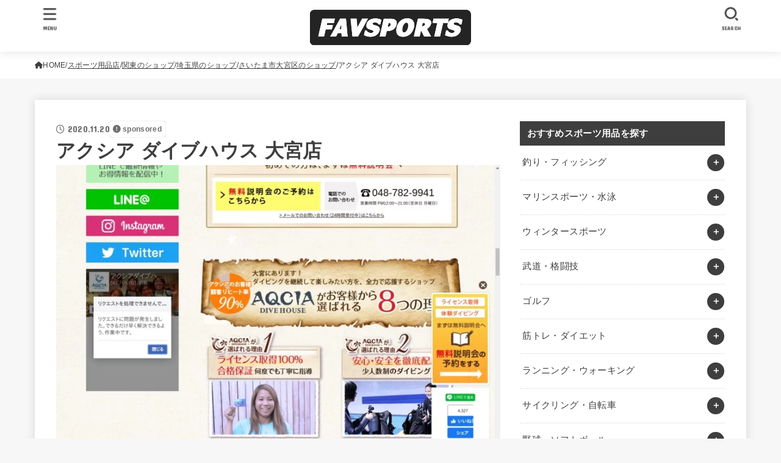

--- FILE ---
content_type: text/html; charset=UTF-8
request_url: https://favsports.jp/shop/19299
body_size: 27085
content:
<!doctype html>
<html lang="ja">
<head>
<meta charset="utf-8">
<meta http-equiv="X-UA-Compatible" content="IE=edge">
<meta name="HandheldFriendly" content="True">
<meta name="MobileOptimized" content="320">
<meta name="viewport" content="width=device-width, initial-scale=1.0, viewport-fit=cover">
<link rel="pingback" href="https://favsports.jp/xmlrpc.php">
<meta name='robots' content='index, follow, max-image-preview:large, max-snippet:-1, max-video-preview:-1' />
	
	
	<!-- This site is optimized with the Yoast SEO plugin v26.7 - https://yoast.com/wordpress/plugins/seo/ -->
	<link media="all" href="https://favsports.jp/wp-content/cache/autoptimize/css/autoptimize_37f0c51d282eb923eae78f326599f7cf.css" rel="stylesheet"><title>アクシア ダイブハウス 大宮店 - ファブスポーツ</title>
	<link rel="canonical" href="https://favsports.jp/shop/19299" />
	<meta property="og:locale" content="ja_JP" />
	<meta property="og:type" content="article" />
	<meta property="og:title" content="アクシア ダイブハウス 大宮店 - ファブスポーツ" />
	<meta property="og:description" content="店舗名 アクシア ダイブハウス 大宮店 住所 〒330-0846 埼玉県さいたま市大宮区大宮区大門町3丁目103-1 川鍋ビル1F 電話番号 048-782-9941 ホームページ https://aqcia-divin..." />
	<meta property="og:url" content="https://favsports.jp/shop/19299" />
	<meta property="og:site_name" content="ファブスポーツ" />
	<meta property="article:modified_time" content="2020-11-19T18:05:09+00:00" />
	<meta property="og:image" content="https://favsports.jp/wp-content/uploads/2020/11/22006.jpg" />
	<meta property="og:image:width" content="800" />
	<meta property="og:image:height" content="533" />
	<meta property="og:image:type" content="image/jpeg" />
	<meta name="twitter:card" content="summary_large_image" />
	<script type="application/ld+json" class="yoast-schema-graph">{"@context":"https://schema.org","@graph":[{"@type":"WebPage","@id":"https://favsports.jp/shop/19299","url":"https://favsports.jp/shop/19299","name":"アクシア ダイブハウス 大宮店 - ファブスポーツ","isPartOf":{"@id":"https://favsports.jp/#website"},"primaryImageOfPage":{"@id":"https://favsports.jp/shop/19299#primaryimage"},"image":{"@id":"https://favsports.jp/shop/19299#primaryimage"},"thumbnailUrl":"https://favsports.jp/wp-content/uploads/2020/11/22006.jpg","datePublished":"2020-11-19T18:05:08+00:00","dateModified":"2020-11-19T18:05:09+00:00","breadcrumb":{"@id":"https://favsports.jp/shop/19299#breadcrumb"},"inLanguage":"ja","potentialAction":[{"@type":"ReadAction","target":["https://favsports.jp/shop/19299"]}]},{"@type":"ImageObject","inLanguage":"ja","@id":"https://favsports.jp/shop/19299#primaryimage","url":"https://favsports.jp/wp-content/uploads/2020/11/22006.jpg","contentUrl":"https://favsports.jp/wp-content/uploads/2020/11/22006.jpg","width":800,"height":533},{"@type":"BreadcrumbList","@id":"https://favsports.jp/shop/19299#breadcrumb","itemListElement":[{"@type":"ListItem","position":1,"name":"ホーム","item":"https://favsports.jp/"},{"@type":"ListItem","position":2,"name":"スポーツ用品店","item":"https://favsports.jp/shop"},{"@type":"ListItem","position":3,"name":"アクシア ダイブハウス 大宮店"}]},{"@type":"WebSite","@id":"https://favsports.jp/#website","url":"https://favsports.jp/","name":"ファブスポーツ","description":"スポーツ・フィットネス用品選びのおすすめサイト","publisher":{"@id":"https://favsports.jp/#organization"},"potentialAction":[{"@type":"SearchAction","target":{"@type":"EntryPoint","urlTemplate":"https://favsports.jp/?s={search_term_string}"},"query-input":{"@type":"PropertyValueSpecification","valueRequired":true,"valueName":"search_term_string"}}],"inLanguage":"ja"},{"@type":"Organization","@id":"https://favsports.jp/#organization","name":"株式会社abcompany","url":"https://favsports.jp/","logo":{"@type":"ImageObject","inLanguage":"ja","@id":"https://favsports.jp/#/schema/logo/image/","url":"https://favsports.jp/wp-content/uploads/2019/02/favsports.png","contentUrl":"https://favsports.jp/wp-content/uploads/2019/02/favsports.png","width":921,"height":208,"caption":"株式会社abcompany"},"image":{"@id":"https://favsports.jp/#/schema/logo/image/"}}]}</script>
	<!-- / Yoast SEO plugin. -->


<link rel='dns-prefetch' href='//fonts.googleapis.com' />
<link rel='dns-prefetch' href='//cdnjs.cloudflare.com' />
<link rel="alternate" type="application/rss+xml" title="ファブスポーツ &raquo; フィード" href="https://favsports.jp/feed" />
<link rel="alternate" type="application/rss+xml" title="ファブスポーツ &raquo; コメントフィード" href="https://favsports.jp/comments/feed" />
<script type="text/javascript">
/* <![CDATA[ */
window._wpemojiSettings = {"baseUrl":"https:\/\/s.w.org\/images\/core\/emoji\/16.0.1\/72x72\/","ext":".png","svgUrl":"https:\/\/s.w.org\/images\/core\/emoji\/16.0.1\/svg\/","svgExt":".svg","source":{"concatemoji":"https:\/\/favsports.jp\/wp-includes\/js\/wp-emoji-release.min.js?ver=6.8.3"}};
/*! This file is auto-generated */
!function(s,n){var o,i,e;function c(e){try{var t={supportTests:e,timestamp:(new Date).valueOf()};sessionStorage.setItem(o,JSON.stringify(t))}catch(e){}}function p(e,t,n){e.clearRect(0,0,e.canvas.width,e.canvas.height),e.fillText(t,0,0);var t=new Uint32Array(e.getImageData(0,0,e.canvas.width,e.canvas.height).data),a=(e.clearRect(0,0,e.canvas.width,e.canvas.height),e.fillText(n,0,0),new Uint32Array(e.getImageData(0,0,e.canvas.width,e.canvas.height).data));return t.every(function(e,t){return e===a[t]})}function u(e,t){e.clearRect(0,0,e.canvas.width,e.canvas.height),e.fillText(t,0,0);for(var n=e.getImageData(16,16,1,1),a=0;a<n.data.length;a++)if(0!==n.data[a])return!1;return!0}function f(e,t,n,a){switch(t){case"flag":return n(e,"\ud83c\udff3\ufe0f\u200d\u26a7\ufe0f","\ud83c\udff3\ufe0f\u200b\u26a7\ufe0f")?!1:!n(e,"\ud83c\udde8\ud83c\uddf6","\ud83c\udde8\u200b\ud83c\uddf6")&&!n(e,"\ud83c\udff4\udb40\udc67\udb40\udc62\udb40\udc65\udb40\udc6e\udb40\udc67\udb40\udc7f","\ud83c\udff4\u200b\udb40\udc67\u200b\udb40\udc62\u200b\udb40\udc65\u200b\udb40\udc6e\u200b\udb40\udc67\u200b\udb40\udc7f");case"emoji":return!a(e,"\ud83e\udedf")}return!1}function g(e,t,n,a){var r="undefined"!=typeof WorkerGlobalScope&&self instanceof WorkerGlobalScope?new OffscreenCanvas(300,150):s.createElement("canvas"),o=r.getContext("2d",{willReadFrequently:!0}),i=(o.textBaseline="top",o.font="600 32px Arial",{});return e.forEach(function(e){i[e]=t(o,e,n,a)}),i}function t(e){var t=s.createElement("script");t.src=e,t.defer=!0,s.head.appendChild(t)}"undefined"!=typeof Promise&&(o="wpEmojiSettingsSupports",i=["flag","emoji"],n.supports={everything:!0,everythingExceptFlag:!0},e=new Promise(function(e){s.addEventListener("DOMContentLoaded",e,{once:!0})}),new Promise(function(t){var n=function(){try{var e=JSON.parse(sessionStorage.getItem(o));if("object"==typeof e&&"number"==typeof e.timestamp&&(new Date).valueOf()<e.timestamp+604800&&"object"==typeof e.supportTests)return e.supportTests}catch(e){}return null}();if(!n){if("undefined"!=typeof Worker&&"undefined"!=typeof OffscreenCanvas&&"undefined"!=typeof URL&&URL.createObjectURL&&"undefined"!=typeof Blob)try{var e="postMessage("+g.toString()+"("+[JSON.stringify(i),f.toString(),p.toString(),u.toString()].join(",")+"));",a=new Blob([e],{type:"text/javascript"}),r=new Worker(URL.createObjectURL(a),{name:"wpTestEmojiSupports"});return void(r.onmessage=function(e){c(n=e.data),r.terminate(),t(n)})}catch(e){}c(n=g(i,f,p,u))}t(n)}).then(function(e){for(var t in e)n.supports[t]=e[t],n.supports.everything=n.supports.everything&&n.supports[t],"flag"!==t&&(n.supports.everythingExceptFlag=n.supports.everythingExceptFlag&&n.supports[t]);n.supports.everythingExceptFlag=n.supports.everythingExceptFlag&&!n.supports.flag,n.DOMReady=!1,n.readyCallback=function(){n.DOMReady=!0}}).then(function(){return e}).then(function(){var e;n.supports.everything||(n.readyCallback(),(e=n.source||{}).concatemoji?t(e.concatemoji):e.wpemoji&&e.twemoji&&(t(e.twemoji),t(e.wpemoji)))}))}((window,document),window._wpemojiSettings);
/* ]]> */
</script>












<link rel='stylesheet' id='gf_font-css' href='https://fonts.googleapis.com/css?family=Concert+One&#038;display=swap' type='text/css' media='all' />

<link rel='stylesheet' id='fontawesome-css' href='https://cdnjs.cloudflare.com/ajax/libs/font-awesome/6.7.2/css/all.min.css' type='text/css' media='all' />
<script type="text/javascript" src="https://favsports.jp/wp-includes/js/jquery/jquery.min.js?ver=3.7.1" id="jquery-core-js"></script>

<script type="text/javascript" id="jquery-js-after">
/* <![CDATA[ */
jQuery(function($){$(".widget_categories li, .widget_nav_menu li").has("ul").toggleClass("accordionMenu");$(".widget ul.children , .widget ul.sub-menu").after("<span class='accordionBtn'></span>");$(".widget ul.children , .widget ul.sub-menu").hide();$("ul .accordionBtn").on("click",function(){$(this).prev("ul").slideToggle();$(this).toggleClass("active")})});
/* ]]> */
</script>


<link rel="https://api.w.org/" href="https://favsports.jp/wp-json/" /><link rel="alternate" title="JSON" type="application/json" href="https://favsports.jp/wp-json/wp/v2/shop/19299" /><link rel="EditURI" type="application/rsd+xml" title="RSD" href="https://favsports.jp/xmlrpc.php?rsd" />

<link rel='shortlink' href='https://favsports.jp/?p=19299' />
<link rel="alternate" title="oEmbed (JSON)" type="application/json+oembed" href="https://favsports.jp/wp-json/oembed/1.0/embed?url=https%3A%2F%2Ffavsports.jp%2Fshop%2F19299" />
<link rel="alternate" title="oEmbed (XML)" type="text/xml+oembed" href="https://favsports.jp/wp-json/oembed/1.0/embed?url=https%3A%2F%2Ffavsports.jp%2Fshop%2F19299&#038;format=xml" />
<meta name="thumbnail" content="https://favsports.jp/wp-content/uploads/2020/11/22006.jpg" />
<link rel="icon" href="https://favsports.jp/wp-content/uploads/2020/08/cropped-fabicon-32x32.png" sizes="32x32" />
<link rel="icon" href="https://favsports.jp/wp-content/uploads/2020/08/cropped-fabicon-192x192.png" sizes="192x192" />
<link rel="apple-touch-icon" href="https://favsports.jp/wp-content/uploads/2020/08/cropped-fabicon-180x180.png" />
<meta name="msapplication-TileImage" content="https://favsports.jp/wp-content/uploads/2020/08/cropped-fabicon-270x270.png" />
		
		<script async src="https://www.googletagmanager.com/gtag/js?id=UA-245311814-1"></script>
<script>
    window.dataLayer = window.dataLayer || [];
    function gtag(){dataLayer.push(arguments);}
    gtag('js', new Date());

    gtag('config', 'UA-245311814-1');
</script></head>
<body class="wp-singular shop-template-default single single-shop postid-19299 wp-custom-logo wp-embed-responsive wp-theme-jstork19 wp-child-theme-jstork19_custom h_layout_pc_center_full h_layout_sp_center">
<svg aria-hidden="true" xmlns="http://www.w3.org/2000/svg" width="0" height="0" focusable="false" role="none" style="visibility: hidden; position: absolute; left: -9999px; overflow: hidden;"><defs><symbol id="svgicon_search_btn" viewBox="0 0 50 50"><path d="M44.35,48.52l-4.95-4.95c-1.17-1.17-1.17-3.07,0-4.24l0,0c1.17-1.17,3.07-1.17,4.24,0l4.95,4.95c1.17,1.17,1.17,3.07,0,4.24 l0,0C47.42,49.7,45.53,49.7,44.35,48.52z"/><path d="M22.81,7c8.35,0,15.14,6.79,15.14,15.14s-6.79,15.14-15.14,15.14S7.67,30.49,7.67,22.14S14.46,7,22.81,7 M22.81,1 C11.13,1,1.67,10.47,1.67,22.14s9.47,21.14,21.14,21.14s21.14-9.47,21.14-21.14S34.49,1,22.81,1L22.81,1z"/></symbol><symbol id="svgicon_nav_btn" viewBox="0 0 50 50"><path d="M45.1,46.5H4.9c-1.6,0-2.9-1.3-2.9-2.9v-0.2c0-1.6,1.3-2.9,2.9-2.9h40.2c1.6,0,2.9,1.3,2.9,2.9v0.2 C48,45.2,46.7,46.5,45.1,46.5z"/><path d="M45.1,28.5H4.9c-1.6,0-2.9-1.3-2.9-2.9v-0.2c0-1.6,1.3-2.9,2.9-2.9h40.2c1.6,0,2.9,1.3,2.9,2.9v0.2 C48,27.2,46.7,28.5,45.1,28.5z"/><path d="M45.1,10.5H4.9C3.3,10.5,2,9.2,2,7.6V7.4c0-1.6,1.3-2.9,2.9-2.9h40.2c1.6,0,2.9,1.3,2.9,2.9v0.2 C48,9.2,46.7,10.5,45.1,10.5z"/></symbol><symbol id="stk-envelope-svg" viewBox="0 0 300 300"><path d="M300.03,81.5c0-30.25-24.75-55-55-55h-190c-30.25,0-55,24.75-55,55v140c0,30.25,24.75,55,55,55h190c30.25,0,55-24.75,55-55 V81.5z M37.4,63.87c4.75-4.75,11.01-7.37,17.63-7.37h190c6.62,0,12.88,2.62,17.63,7.37c4.75,4.75,7.37,11.01,7.37,17.63v5.56 c-0.32,0.2-0.64,0.41-0.95,0.64L160.2,169.61c-0.75,0.44-5.12,2.89-10.17,2.89c-4.99,0-9.28-2.37-10.23-2.94L30.99,87.7 c-0.31-0.23-0.63-0.44-0.95-0.64V81.5C30.03,74.88,32.65,68.62,37.4,63.87z M262.66,239.13c-4.75,4.75-11.01,7.37-17.63,7.37h-190 c-6.62,0-12.88-2.62-17.63-7.37c-4.75-4.75-7.37-11.01-7.37-17.63v-99.48l93.38,70.24c0.16,0.12,0.32,0.24,0.49,0.35 c1.17,0.81,11.88,7.88,26.13,7.88c14.25,0,24.96-7.07,26.14-7.88c0.17-0.11,0.33-0.23,0.49-0.35l93.38-70.24v99.48 C270.03,228.12,267.42,234.38,262.66,239.13z"/></symbol><symbol id="stk-close-svg" viewBox="0 0 384 512"><path fill="currentColor" d="M342.6 150.6c12.5-12.5 12.5-32.8 0-45.3s-32.8-12.5-45.3 0L192 210.7 86.6 105.4c-12.5-12.5-32.8-12.5-45.3 0s-12.5 32.8 0 45.3L146.7 256 41.4 361.4c-12.5 12.5-12.5 32.8 0 45.3s32.8 12.5 45.3 0L192 301.3 297.4 406.6c12.5 12.5 32.8 12.5 45.3 0s12.5-32.8 0-45.3L237.3 256 342.6 150.6z"/></symbol><symbol id="stk-twitter-svg" viewBox="0 0 512 512"><path d="M299.8,219.7L471,20.7h-40.6L281.7,193.4L163,20.7H26l179.6,261.4L26,490.7h40.6l157-182.5L349,490.7h137L299.8,219.7 L299.8,219.7z M244.2,284.3l-18.2-26L81.2,51.2h62.3l116.9,167.1l18.2,26l151.9,217.2h-62.3L244.2,284.3L244.2,284.3z"/></symbol><symbol id="stk-twitter_bird-svg" viewBox="0 0 512 512"><path d="M459.37 151.716c.325 4.548.325 9.097.325 13.645 0 138.72-105.583 298.558-298.558 298.558-59.452 0-114.68-17.219-161.137-47.106 8.447.974 16.568 1.299 25.34 1.299 49.055 0 94.213-16.568 130.274-44.832-46.132-.975-84.792-31.188-98.112-72.772 6.498.974 12.995 1.624 19.818 1.624 9.421 0 18.843-1.3 27.614-3.573-48.081-9.747-84.143-51.98-84.143-102.985v-1.299c13.969 7.797 30.214 12.67 47.431 13.319-28.264-18.843-46.781-51.005-46.781-87.391 0-19.492 5.197-37.36 14.294-52.954 51.655 63.675 129.3 105.258 216.365 109.807-1.624-7.797-2.599-15.918-2.599-24.04 0-57.828 46.782-104.934 104.934-104.934 30.213 0 57.502 12.67 76.67 33.137 23.715-4.548 46.456-13.32 66.599-25.34-7.798 24.366-24.366 44.833-46.132 57.827 21.117-2.273 41.584-8.122 60.426-16.243-14.292 20.791-32.161 39.308-52.628 54.253z"/></symbol><symbol id="stk-bluesky-svg" viewBox="0 0 256 256"><path d="M 60.901 37.747 C 88.061 58.137 117.273 99.482 127.999 121.666 C 138.727 99.482 167.938 58.137 195.099 37.747 C 214.696 23.034 246.45 11.651 246.45 47.874 C 246.45 55.109 242.302 108.648 239.869 117.34 C 231.413 147.559 200.6 155.266 173.189 150.601 C 221.101 158.756 233.288 185.766 206.966 212.776 C 156.975 264.073 135.115 199.905 129.514 183.464 C 128.487 180.449 128.007 179.038 127.999 180.238 C 127.992 179.038 127.512 180.449 126.486 183.464 C 120.884 199.905 99.024 264.073 49.033 212.776 C 22.711 185.766 34.899 158.756 82.81 150.601 C 55.4 155.266 24.587 147.559 16.13 117.34 C 13.697 108.648 9.55 55.109 9.55 47.874 C 9.55 11.651 41.304 23.034 60.901 37.747 Z"/></symbol><symbol id="stk-facebook-svg" viewBox="0 0 512 512"><path d="M504 256C504 119 393 8 256 8S8 119 8 256c0 123.78 90.69 226.38 209.25 245V327.69h-63V256h63v-54.64c0-62.15 37-96.48 93.67-96.48 27.14 0 55.52 4.84 55.52 4.84v61h-31.28c-30.8 0-40.41 19.12-40.41 38.73V256h68.78l-11 71.69h-57.78V501C413.31 482.38 504 379.78 504 256z"/></symbol><symbol id="stk-hatebu-svg" viewBox="0 0 50 50"><path d="M5.53,7.51c5.39,0,10.71,0,16.02,0,.73,0,1.47,.06,2.19,.19,3.52,.6,6.45,3.36,6.99,6.54,.63,3.68-1.34,7.09-5.02,8.67-.32,.14-.63,.27-1.03,.45,3.69,.93,6.25,3.02,7.37,6.59,1.79,5.7-2.32,11.79-8.4,12.05-6.01,.26-12.03,.06-18.13,.06V7.51Zm8.16,28.37c.16,.03,.26,.07,.35,.07,1.82,0,3.64,.03,5.46,0,2.09-.03,3.73-1.58,3.89-3.62,.14-1.87-1.28-3.79-3.27-3.97-2.11-.19-4.25-.04-6.42-.04v7.56Zm-.02-13.77c1.46,0,2.83,0,4.2,0,.29,0,.58,0,.86-.03,1.67-.21,3.01-1.53,3.17-3.12,.16-1.62-.75-3.32-2.36-3.61-1.91-.34-3.89-.25-5.87-.35v7.1Z"/><path d="M43.93,30.53h-7.69V7.59h7.69V30.53Z"/><path d="M44,38.27c0,2.13-1.79,3.86-3.95,3.83-2.12-.03-3.86-1.77-3.85-3.85,0-2.13,1.8-3.86,3.96-3.83,2.12,.03,3.85,1.75,3.84,3.85Z"/></symbol><symbol id="stk-line-svg" viewBox="0 0 32 32"><path d="M25.82 13.151c0.465 0 0.84 0.38 0.84 0.841 0 0.46-0.375 0.84-0.84 0.84h-2.34v1.5h2.34c0.465 0 0.84 0.377 0.84 0.84 0 0.459-0.375 0.839-0.84 0.839h-3.181c-0.46 0-0.836-0.38-0.836-0.839v-6.361c0-0.46 0.376-0.84 0.84-0.84h3.181c0.461 0 0.836 0.38 0.836 0.84 0 0.465-0.375 0.84-0.84 0.84h-2.34v1.5zM20.68 17.172c0 0.36-0.232 0.68-0.576 0.795-0.085 0.028-0.177 0.041-0.265 0.041-0.281 0-0.521-0.12-0.68-0.333l-3.257-4.423v3.92c0 0.459-0.372 0.839-0.841 0.839-0.461 0-0.835-0.38-0.835-0.839v-6.361c0-0.36 0.231-0.68 0.573-0.793 0.080-0.031 0.181-0.044 0.259-0.044 0.26 0 0.5 0.139 0.66 0.339l3.283 4.44v-3.941c0-0.46 0.376-0.84 0.84-0.84 0.46 0 0.84 0.38 0.84 0.84zM13.025 17.172c0 0.459-0.376 0.839-0.841 0.839-0.46 0-0.836-0.38-0.836-0.839v-6.361c0-0.46 0.376-0.84 0.84-0.84 0.461 0 0.837 0.38 0.837 0.84zM9.737 18.011h-3.181c-0.46 0-0.84-0.38-0.84-0.839v-6.361c0-0.46 0.38-0.84 0.84-0.84 0.464 0 0.84 0.38 0.84 0.84v5.521h2.341c0.464 0 0.839 0.377 0.839 0.84 0 0.459-0.376 0.839-0.839 0.839zM32 13.752c0-7.161-7.18-12.989-16-12.989s-16 5.828-16 12.989c0 6.415 5.693 11.789 13.38 12.811 0.521 0.109 1.231 0.344 1.411 0.787 0.16 0.401 0.105 1.021 0.051 1.44l-0.219 1.36c-0.060 0.401-0.32 1.581 1.399 0.86 1.721-0.719 9.221-5.437 12.581-9.3 2.299-2.519 3.397-5.099 3.397-7.957z"/></symbol><symbol id="stk-pokect-svg" viewBox="0 0 50 50"><path d="M8.04,6.5c-2.24,.15-3.6,1.42-3.6,3.7v13.62c0,11.06,11,19.75,20.52,19.68,10.7-.08,20.58-9.11,20.58-19.68V10.2c0-2.28-1.44-3.57-3.7-3.7H8.04Zm8.67,11.08l8.25,7.84,8.26-7.84c3.7-1.55,5.31,2.67,3.79,3.9l-10.76,10.27c-.35,.33-2.23,.33-2.58,0l-10.76-10.27c-1.45-1.36,.44-5.65,3.79-3.9h0Z"/></symbol><symbol id="stk-pinterest-svg" viewBox="0 0 50 50"><path d="M3.63,25c.11-6.06,2.25-11.13,6.43-15.19,4.18-4.06,9.15-6.12,14.94-6.18,6.23,.11,11.34,2.24,15.32,6.38,3.98,4.15,6,9.14,6.05,14.98-.11,6.01-2.25,11.06-6.43,15.15-4.18,4.09-9.15,6.16-14.94,6.21-2,0-4-.31-6.01-.92,.39-.61,.78-1.31,1.17-2.09,.44-.94,1-2.73,1.67-5.34,.17-.72,.42-1.7,.75-2.92,.39,.67,1.06,1.28,2,1.84,2.5,1.17,5.15,1.06,7.93-.33,2.89-1.67,4.9-4.26,6.01-7.76,1-3.67,.88-7.08-.38-10.22-1.25-3.15-3.49-5.41-6.72-6.8-4.06-1.17-8.01-1.04-11.85,.38s-6.51,3.85-8.01,7.3c-.39,1.28-.62,2.55-.71,3.8s-.04,2.47,.12,3.67,.59,2.27,1.25,3.21,1.56,1.67,2.67,2.17c.28,.11,.5,.11,.67,0,.22-.11,.44-.56,.67-1.33s.31-1.31,.25-1.59c-.06-.11-.17-.31-.33-.59-1.17-1.89-1.56-3.88-1.17-5.97,.39-2.09,1.25-3.85,2.59-5.3,2.06-1.84,4.47-2.84,7.22-3,2.75-.17,5.11,.59,7.05,2.25,1.06,1.22,1.74,2.7,2.04,4.42s.31,3.38,0,4.97c-.31,1.59-.85,3.07-1.63,4.47-1.39,2.17-3.03,3.28-4.92,3.34-1.11-.06-2.02-.49-2.71-1.29s-.91-1.74-.62-2.79c.11-.61,.44-1.81,1-3.59s.86-3.12,.92-4c-.17-2.12-1.14-3.2-2.92-3.26-1.39,.17-2.42,.79-3.09,1.88s-1.03,2.32-1.09,3.71c.17,1.62,.42,2.73,.75,3.34-.61,2.5-1.09,4.51-1.42,6.01-.11,.39-.42,1.59-.92,3.59s-.78,3.53-.83,4.59v2.34c-3.95-1.84-7.07-4.49-9.35-7.97-2.28-3.48-3.42-7.33-3.42-11.56Z"/></symbol><symbol id="stk-instagram-svg" viewBox="0 0 448 512"><path d="M224.1 141c-63.6 0-114.9 51.3-114.9 114.9s51.3 114.9 114.9 114.9S339 319.5 339 255.9 287.7 141 224.1 141zm0 189.6c-41.1 0-74.7-33.5-74.7-74.7s33.5-74.7 74.7-74.7 74.7 33.5 74.7 74.7-33.6 74.7-74.7 74.7zm146.4-194.3c0 14.9-12 26.8-26.8 26.8-14.9 0-26.8-12-26.8-26.8s12-26.8 26.8-26.8 26.8 12 26.8 26.8zm76.1 27.2c-1.7-35.9-9.9-67.7-36.2-93.9-26.2-26.2-58-34.4-93.9-36.2-37-2.1-147.9-2.1-184.9 0-35.8 1.7-67.6 9.9-93.9 36.1s-34.4 58-36.2 93.9c-2.1 37-2.1 147.9 0 184.9 1.7 35.9 9.9 67.7 36.2 93.9s58 34.4 93.9 36.2c37 2.1 147.9 2.1 184.9 0 35.9-1.7 67.7-9.9 93.9-36.2 26.2-26.2 34.4-58 36.2-93.9 2.1-37 2.1-147.8 0-184.8zM398.8 388c-7.8 19.6-22.9 34.7-42.6 42.6-29.5 11.7-99.5 9-132.1 9s-102.7 2.6-132.1-9c-19.6-7.8-34.7-22.9-42.6-42.6-11.7-29.5-9-99.5-9-132.1s-2.6-102.7 9-132.1c7.8-19.6 22.9-34.7 42.6-42.6 29.5-11.7 99.5-9 132.1-9s102.7-2.6 132.1 9c19.6 7.8 34.7 22.9 42.6 42.6 11.7 29.5 9 99.5 9 132.1s2.7 102.7-9 132.1z"/></symbol><symbol id="stk-youtube-svg" viewBox="0 0 576 512"><path d="M549.655 124.083c-6.281-23.65-24.787-42.276-48.284-48.597C458.781 64 288 64 288 64S117.22 64 74.629 75.486c-23.497 6.322-42.003 24.947-48.284 48.597-11.412 42.867-11.412 132.305-11.412 132.305s0 89.438 11.412 132.305c6.281 23.65 24.787 41.5 48.284 47.821C117.22 448 288 448 288 448s170.78 0 213.371-11.486c23.497-6.321 42.003-24.171 48.284-47.821 11.412-42.867 11.412-132.305 11.412-132.305s0-89.438-11.412-132.305zm-317.51 213.508V175.185l142.739 81.205-142.739 81.201z"/></symbol><symbol id="stk-tiktok-svg" viewBox="0 0 448 512"><path d="M448,209.91a210.06,210.06,0,0,1-122.77-39.25V349.38A162.55,162.55,0,1,1,185,188.31V278.2a74.62,74.62,0,1,0,52.23,71.18V0l88,0a121.18,121.18,0,0,0,1.86,22.17h0A122.18,122.18,0,0,0,381,102.39a121.43,121.43,0,0,0,67,20.14Z"/></symbol><symbol id="stk-feedly-svg" viewBox="0 0 50 50"><path d="M20.42,44.65h9.94c1.59,0,3.12-.63,4.25-1.76l12-12c2.34-2.34,2.34-6.14,0-8.48L29.64,5.43c-2.34-2.34-6.14-2.34-8.48,0L4.18,22.4c-2.34,2.34-2.34,6.14,0,8.48l12,12c1.12,1.12,2.65,1.76,4.24,1.76Zm-2.56-11.39l-.95-.95c-.39-.39-.39-1.02,0-1.41l7.07-7.07c.39-.39,1.02-.39,1.41,0l2.12,2.12c.39,.39,.39,1.02,0,1.41l-5.9,5.9c-.19,.19-.44,.29-.71,.29h-2.34c-.27,0-.52-.11-.71-.29Zm10.36,4.71l-.95,.95c-.19,.19-.44,.29-.71,.29h-2.34c-.27,0-.52-.11-.71-.29l-.95-.95c-.39-.39-.39-1.02,0-1.41l2.12-2.12c.39-.39,1.02-.39,1.41,0l2.12,2.12c.39,.39,.39,1.02,0,1.41ZM11.25,25.23l12.73-12.73c.39-.39,1.02-.39,1.41,0l2.12,2.12c.39,.39,.39,1.02,0,1.41l-11.55,11.55c-.19,.19-.45,.29-.71,.29h-2.34c-.27,0-.52-.11-.71-.29l-.95-.95c-.39-.39-.39-1.02,0-1.41Z"/></symbol><symbol id="stk-amazon-svg" viewBox="0 0 512 512"><path class="st0" d="M444.6,421.5L444.6,421.5C233.3,522,102.2,437.9,18.2,386.8c-5.2-3.2-14,0.8-6.4,9.6 C39.8,430.3,131.5,512,251.1,512c119.7,0,191-65.3,199.9-76.7C459.8,424,453.6,417.7,444.6,421.5z"/><path class="st0" d="M504,388.7L504,388.7c-5.7-7.4-34.5-8.8-52.7-6.5c-18.2,2.2-45.5,13.3-43.1,19.9c1.2,2.5,3.7,1.4,16.2,0.3 c12.5-1.2,47.6-5.7,54.9,3.9c7.3,9.6-11.2,55.4-14.6,62.8c-3.3,7.4,1.2,9.3,7.4,4.4c6.1-4.9,17-17.7,24.4-35.7 C503.9,419.6,508.3,394.3,504,388.7z"/><path class="st0" d="M302.6,147.3c-39.3,4.5-90.6,7.3-127.4,23.5c-42.4,18.3-72.2,55.7-72.2,110.7c0,70.4,44.4,105.6,101.4,105.6 c48.2,0,74.5-11.3,111.7-49.3c12.4,17.8,16.4,26.5,38.9,45.2c5,2.7,11.5,2.4,16-1.6l0,0h0c0,0,0,0,0,0l0.2,0.2 c13.5-12,38.1-33.4,51.9-45c5.5-4.6,4.6-11.9,0.2-18c-12.4-17.1-25.5-31.1-25.5-62.8V150.2c0-44.7,3.1-85.7-29.8-116.5 c-26-25-69.1-33.7-102-33.7c-64.4,0-136.3,24-151.5,103.7c-1.5,8.5,4.6,13,10.1,14.2l65.7,7c6.1-0.3,10.6-6.3,11.7-12.4 c5.6-27.4,28.7-40.7,54.5-40.7c13.9,0,29.7,5.1,38,17.6c9.4,13.9,8.2,33,8.2,49.1V147.3z M289.9,288.1 c-10.8,19.1-27.8,30.8-46.9,30.8c-26,0-41.2-19.8-41.2-49.1c0-57.7,51.7-68.2,100.7-68.2v14.7C302.6,242.6,303.2,264.7,289.9,288.1 z"/></symbol><symbol id="stk-user_url-svg" viewBox="0 0 50 50"><path d="M33.62,25c0,1.99-.11,3.92-.3,5.75H16.67c-.19-1.83-.38-3.76-.38-5.75s.19-3.92,.38-5.75h16.66c.19,1.83,.3,3.76,.3,5.75Zm13.65-5.75c.48,1.84,.73,3.76,.73,5.75s-.25,3.91-.73,5.75h-11.06c.19-1.85,.29-3.85,.29-5.75s-.1-3.9-.29-5.75h11.06Zm-.94-2.88h-10.48c-.9-5.74-2.68-10.55-4.97-13.62,7.04,1.86,12.76,6.96,15.45,13.62Zm-13.4,0h-15.87c.55-3.27,1.39-6.17,2.43-8.5,.94-2.12,1.99-3.66,3.01-4.63,1.01-.96,1.84-1.24,2.5-1.24s1.49,.29,2.5,1.24c1.02,.97,2.07,2.51,3.01,4.63,1.03,2.34,1.88,5.23,2.43,8.5h0Zm-29.26,0C6.37,9.72,12.08,4.61,19.12,2.76c-2.29,3.07-4.07,7.88-4.97,13.62H3.67Zm10.12,2.88c-.19,1.85-.37,3.77-.37,5.75s.18,3.9,.37,5.75H2.72c-.47-1.84-.72-3.76-.72-5.75s.25-3.91,.72-5.75H13.79Zm5.71,22.87c-1.03-2.34-1.88-5.23-2.43-8.5h15.87c-.55,3.27-1.39,6.16-2.43,8.5-.94,2.13-1.99,3.67-3.01,4.64-1.01,.95-1.84,1.24-2.58,1.24-.58,0-1.41-.29-2.42-1.24-1.02-.97-2.07-2.51-3.01-4.64h0Zm-.37,5.12c-7.04-1.86-12.76-6.96-15.45-13.62H14.16c.9,5.74,2.68,10.55,4.97,13.62h0Zm11.75,0c2.29-3.07,4.07-7.88,4.97-13.62h10.48c-2.7,6.66-8.41,11.76-15.45,13.62h0Z"/></symbol><symbol id="stk-link-svg" viewBox="0 0 256 256"><path d="M85.56787,153.44629l67.88281-67.88184a12.0001,12.0001,0,1,1,16.97071,16.97071L102.53857,170.417a12.0001,12.0001,0,1,1-16.9707-16.9707ZM136.478,170.4248,108.19385,198.709a36,36,0,0,1-50.91211-50.91113l28.28418-28.28418A12.0001,12.0001,0,0,0,68.59521,102.543L40.311,130.82715a60.00016,60.00016,0,0,0,84.85351,84.85254l28.28418-28.28418A12.0001,12.0001,0,0,0,136.478,170.4248ZM215.6792,40.3125a60.06784,60.06784,0,0,0-84.85352,0L102.5415,68.59668a12.0001,12.0001,0,0,0,16.97071,16.9707L147.79639,57.2832a36,36,0,0,1,50.91211,50.91114l-28.28418,28.28418a12.0001,12.0001,0,0,0,16.9707,16.9707L215.6792,125.165a60.00052,60.00052,0,0,0,0-84.85254Z"/></symbol></defs></svg>
<div id="container">

<header id="header" class="stk_header"><div class="inner-header wrap"><div class="site__logo fs_l"><p class="site__logo__title img"><a href="https://favsports.jp/" class="custom-logo-link" rel="home"><img width="614" height="138" src="https://favsports.jp/wp-content/uploads/2020/08/logo.png" class="custom-logo" alt="ファブスポーツ" decoding="async" fetchpriority="high" srcset="https://favsports.jp/wp-content/uploads/2020/08/logo.png 614w, https://favsports.jp/wp-content/uploads/2020/08/logo-300x67.png 300w" sizes="(max-width: 614px) 100vw, 614px" /></a></p></div><nav class="stk_g_nav fadeIn stk-hidden_pc"><ul id="menu-%e3%82%b9%e3%83%a9%e3%82%a4%e3%83%80%e3%83%bc%e3%83%a1%e3%83%8b%e3%83%a5%e3%83%bc" class="ul__g_nav"><li id="menu-item-10258" class="menu-item menu-item-type-taxonomy menu-item-object-category menu-item-10258"><a href="https://favsports.jp/category/muscletraining"><span class="gnav_ttl">筋トレ・ダイエット</span><span class="gf">理想の体を目指して筋トレやダイエットを始めても、何から手をつけたら良いのか分からず、途中で断念してしまう方は珍しくありません。筋トレやダイエットを長続きさせるためにも、体作りに役立つサポートグッズや施設を取り入れてみましょう。ここでご紹介するグッズや施設情報を参考に、自分に合った筋トレやダイエットを行ってくださいね。</span></a></li>
<li id="menu-item-10259" class="menu-item menu-item-type-taxonomy menu-item-object-category menu-item-10259"><a href="https://favsports.jp/category/running"><span class="gnav_ttl">ランニング・ウォーキング</span><span class="gf">近年では健康志向の高まりも相まって、ランニングやウォーキングを日常生活の一環として取り入れる方が増えてきました。さらに、快適な走りや歩きを実現するグッズにこだわる方も増加傾向にあり、様々なメーカーから様々な商品が販売されています。ここでは、ランニングやウォーキングに欠かせないウェアやシューズ、アクセサリーをご紹介します。</span></a></li>
<li id="menu-item-10262" class="menu-item menu-item-type-taxonomy menu-item-object-category menu-item-10262"><a href="https://favsports.jp/category/football"><span class="gnav_ttl">サッカー・フットサル</span><span class="gf">国民的スポーツであるサッカーや手軽に楽しめるフットサルは、競技人口が多く人気があります。プロ選手のようにかっこよくプレーするためにも、ウェアやシューズはなるべく高機能でおしゃれな商品を選びたいものですよね。ここでご紹介する機能的でおしゃれな商品のなかから、自分の個性をアピールできる素敵なアイテムを選んでみてくださいね。</span></a></li>
<li id="menu-item-10261" class="menu-item menu-item-type-taxonomy menu-item-object-category menu-item-10261"><a href="https://favsports.jp/category/baseball"><span class="gnav_ttl">野球・ソフトボール</span><span class="gf">野球やソフトボールは、社会人から小中高生まで年齢を問わずプレーできるスポーツです。しかし、野球やソフトボールに使う道具には様々な規則があるため、どの商品を選ぶべきなのか迷ってしまう方も多いのではないでしょうか。ここでは、野球やソフトボールに使うおすすめ商品と規則を、初心者にも分かりやすく解説します。</span></a></li>
<li id="menu-item-10274" class="menu-item menu-item-type-taxonomy menu-item-object-category menu-item-10274"><a href="https://favsports.jp/category/basketball"><span class="gnav_ttl">バスケットボール</span><span class="gf">部活動でも人気のバスケットボールは社会人サークルなども多く、大人から子どもまで楽しめるスポーツです。NBA選手のようなプレーを実現するためにも、道具に注目してみましょう。ここでは、バスケットボールをプレーするうえで欠かせないバッシュやウェアなどをご紹介します。コートで目立つおしゃれな商品をチェックしましょう。</span></a></li>
<li id="menu-item-10257" class="menu-item menu-item-type-taxonomy menu-item-object-category menu-item-10257"><a href="https://favsports.jp/category/golf"><span class="gnav_ttl">ゴルフ</span><span class="gf">幅広い年齢層の方が楽しめるゴルフは、ビジネスのコミュニケーションツールとしても知られています。社会人になってから始めたという方も多いのではないでしょうか。ここでは、初心者向けのゴルフ用品と選び方、さらには持ち物にこだわりたい上級者向けのおすすめ商品をご紹介します。さらなる上達を目指して、機能的な商品を探してみましょう。</span></a></li>
<li id="menu-item-10266" class="menu-item menu-item-type-taxonomy menu-item-object-category menu-item-10266"><a href="https://favsports.jp/category/tabletennis"><span class="gnav_ttl">卓球</span><span class="gf">卓球は、老若男女が気軽に楽しめるスポーツとして人気がある競技です。ゲーム感覚でも楽しめますが、ラケットやシューズにこだわることでさらなる上達が期待できますよ。ここでは、これから卓球を始めたいと考えている方向けにおすすめの卓球用品をご紹介します。プロ仕様の商品を選んで、日本代表選手のようなスピーディーなプレーを目指しましょう。</span></a></li>
<li id="menu-item-10264" class="menu-item menu-item-type-taxonomy menu-item-object-category menu-item-10264"><a href="https://favsports.jp/category/tennis"><span class="gnav_ttl">テニス</span><span class="gf">数多くの日本人選手が世界中で活躍している影響で、テニスはより一層人気を集めるスポーツへと成長しました。ここでは、これからテニスを始める初心者から道具の買い替えを検討中の経験者まで、幅広い方におすすめのテニス用品をご紹介します。高機能なウェアやシューズ、ラケットを選んでテニスの腕を磨きましょう。</span></a></li>
<li id="menu-item-10267" class="menu-item menu-item-type-taxonomy menu-item-object-category menu-item-10267"><a href="https://favsports.jp/category/badminton"><span class="gnav_ttl">バドミントン</span><span class="gf">プロのような本格的なプレーはもちろん、遊び感覚でもプレーできるバドミントンは老若男女問わず気軽に楽しめるスポーツです。ここでは、すぐにバドミントンを始められるラケットやシャトルから、プロ仕様のウェア、シューズ、ガットなどの本格的な商品まで、バドミントンに関する様々な商品をご紹介します。</span></a></li>
<li id="menu-item-10270" class="menu-item menu-item-type-taxonomy menu-item-object-category menu-item-10270"><a href="https://favsports.jp/category/volleyball"><span class="gnav_ttl">バレーボール</span><span class="gf">バレーボールは、球技大会や一般向けチームなどがあるため、初心者でもチャレンジしやすい身近なスポーツとして広く知られています。ここでは、初心者がバレーボールを始めるにあたって必要となる、ウェアやシューズなどのバレーボール用品をご紹介します。おしゃれでかっこいいアイテムを見つけて、バレーボールを楽しみましょう。</span></a></li>
<li id="menu-item-10269" class="menu-item menu-item-type-taxonomy menu-item-object-category menu-item-10269"><a href="https://favsports.jp/category/handball"><span class="gnav_ttl">ハンドボール</span><span class="gf">ハンドボールは、迫力のあるジャンプやスピーディーな動きが魅力的です。プロ選手のような迫力のあるプレーを実現するためにも、ウェアやシューズ、ボールなどのアイテムに注目してみましょう。ここでは、おすすめのハンドボール用品と選び方のポイントを解説します。高機能な商品を選んでハンドボールを全力で楽しみましょう。</span></a></li>
<li id="menu-item-10271" class="menu-item menu-item-type-taxonomy menu-item-object-category menu-item-10271"><a href="https://favsports.jp/category/rugby"><span class="gnav_ttl">ラグビー・アメフト</span><span class="gf">ラグビーやアメフトは、日本代表がワールドカップで活躍したことをきっかけに注目度が高まっています。気軽に参加できる社会人サークルも増え、ラグビーやアメフトがぐっと身近になりました。ここでは、ラグビーやアメフトをこれから始める初心者や、道具の買い替えを検討している方向けにおすすめ商品をご紹介します。</span></a></li>
<li id="menu-item-10263" class="menu-item menu-item-type-taxonomy menu-item-object-category menu-item-10263"><a href="https://favsports.jp/category/dance"><span class="gnav_ttl">体操・ダンス・バレエ</span><span class="gf">バレエ、ダンス、新体操は、趣味や習い事として人気を集めています。徐々に大人向け教室も増えてきており、初心者の大人でも挑戦しやすくなりました。ここではバレエ、ダンス、新体操のレッスンを受ける際に必要なアイテムをご紹介します。子ども用だけではなく大人用の商品もご紹介しますので、ぜひ参考にしてくださいね。</span></a></li>
<li id="menu-item-10268" class="menu-item menu-item-type-taxonomy menu-item-object-category menu-item-10268"><a href="https://favsports.jp/category/streetsports"><span class="gnav_ttl">ストリートスポーツ</span><span class="gf">趣味としても人気があるフィッシングや、華麗なトリックが楽しめるスケートボードやBMXなどストリートスポーツ界は年々盛り上がりを見せています。ここでは、ストリートスポーツを行うために必要な道具をご紹介します。便利な使い方や注意点をチェックして、ストリートスポーツをより一層楽しみましょう。</span></a></li>
<li id="menu-item-10256" class="menu-item menu-item-type-taxonomy menu-item-object-category menu-item-10256"><a href="https://favsports.jp/category/bicycle"><span class="gnav_ttl">サイクリング・自転車</span><span class="gf">街乗りだけではなく、スポーツ感覚でも楽しめる自転車は、多くの方に人気を集める乗り物です。毎日乗る自転車だからこそ、デザインだけではなく、乗り心地にもこだわることでさらに自転車の魅力を知ることができます。ここでは、毎日のサイクリングをもっと楽しめるかっこいい自転車と、快適なロングライドをサポートする便利なアクセサリーをご紹介します。</span></a></li>
<li id="menu-item-79034" class="menu-item menu-item-type-custom menu-item-object-custom menu-item-79034"><a href="https://med-fitness.jp/category/marine-sports-swimming">マリンスポーツ・水泳</a></li>
<li id="menu-item-79035" class="menu-item menu-item-type-custom menu-item-object-custom menu-item-79035"><a href="https://med-fitness.jp/category/winter-sports">ウィンタースポーツ</a></li>
<li id="menu-item-10272" class="menu-item menu-item-type-taxonomy menu-item-object-category menu-item-10272"><a href="https://favsports.jp/category/climbing"><span class="gnav_ttl">登山</span><span class="gf">安心安全で快適な登山を叶えるためには、高機能で使いやすい登山用グッズが欠かせません。ここでは、本格的な登山やトレッキングに使う基本的な登山用グッズから、あると便利なサポートグッズまで、役立つ様々な商品をご紹介します。これから登山を始める初心者にもうれしい情報が満載ですよ。</span></a></li>
<li id="menu-item-79036" class="menu-item menu-item-type-custom menu-item-object-custom menu-item-79036"><a href="https://med-fitness.jp/category/fighting">武道・格闘技</a></li>
<li id="menu-item-10273" class="menu-item menu-item-type-taxonomy menu-item-object-category menu-item-10273"><a href="https://favsports.jp/category/sportsbag"><span class="gnav_ttl">スポーツバッグ</span><span class="gf">登山や合宿時に活躍するバックパックや、ジム通いにも最適なリュックサックなど、スポーツバッグには様々な種類があります。用途はもちろんのこと、ライフスタイルに合わせて選ぶことで理想通りのバッグと出会えますよ。ここでご紹介する豊富な種類のスポーツバッグのなかから、自分にぴったりの商品を見つけてくださいね。</span></a></li>
<li id="menu-item-79037" class="menu-item menu-item-type-custom menu-item-object-custom menu-item-79037"><a href="https://med-fitness.jp/category/sports-vod">スポーツ視聴サービス</a></li>
</ul></nav><a href="#searchbox" data-remodal-target="searchbox" class="nav_btn search_btn" aria-label="SEARCH" title="SEARCH">
            <svg class="stk_svgicon nav_btn__svgicon">
            	<use xlink:href="#svgicon_search_btn"/>
            </svg>
            <span class="text gf">search</span></a><a href="#spnavi" data-remodal-target="spnavi" class="nav_btn menu_btn" aria-label="MENU" title="MENU">
            <svg class="stk_svgicon nav_btn__svgicon">
            	<use xlink:href="#svgicon_nav_btn"/>
            </svg>
			<span class="text gf">menu</span></a></div></header><div id="breadcrumb" class="breadcrumb fadeIn cf"><div class="wrap"><ul class="breadcrumb__ul" itemscope itemtype="http://schema.org/BreadcrumbList"><li class="breadcrumb__li bc_homelink" itemprop="itemListElement" itemscope itemtype="http://schema.org/ListItem"><a class="breadcrumb__link" itemprop="item" href="https://favsports.jp/"><span itemprop="name"> HOME</span></a><meta itemprop="position" content="1" /></li><li class="breadcrumb__li" itemprop="itemListElement" itemscope itemtype="http://schema.org/ListItem"><a itemprop="item" href="https://favsports.jp/shop"><span itemprop="name">スポーツ用品店</a></span><meta itemprop="position" content="2" /></li><li class="breadcrumb__li" itemprop="itemListElement" itemscope itemtype="http://schema.org/ListItem"><a itemprop="item" href="https://favsports.jp/shops/area-kanto"><span itemprop="name">関東のショップ</span></a><meta itemprop="position" content="3" /></li><li class="breadcrumb__li" itemprop="itemListElement" itemscope itemtype="http://schema.org/ListItem"><a itemprop="item" href="https://favsports.jp/shops/area-kanto/area-saitama"><span itemprop="name">埼玉県のショップ</span></a><meta itemprop="position" content="4" /></li><li class="breadcrumb__li" itemprop="itemListElement" itemscope itemtype="http://schema.org/ListItem"><a itemprop="item" href="https://favsports.jp/shops/area-kanto/area-saitama/saitama-omiya"><span itemprop="name">さいたま市大宮区のショップ</span></a><meta itemprop="position" content="5" /></li><li class="breadcrumb__li" itemprop="itemListElement" itemscope itemtype="http://schema.org/ListItem" class="bc_posttitle"><span itemprop="name">アクシア ダイブハウス 大宮店</span><meta itemprop="position" content="6" /></li></ul></div></div>
<div id="content">
<div id="inner-content" class="fadeIn wrap">

<main id="main">
<article id="post-19299" class="post-19299 shop type-shop status-publish has-post-thumbnail hentry shops-saitama-omiya article">
<header class="article-header entry-header">

<p class="byline entry-meta vcard"><time class="time__date gf entry-date updated" datetime="2020-11-20">2020.11.20</time><span data-nosnippet class="pr-notation is-style-simple">sponsored</span></p><h1 class="entry-title shop-title" itemprop="headline" rel="bookmark">アクシア ダイブハウス 大宮店</h1><figure class="eyecatch stk_post_main_thum"><img width="800" height="533" src="https://favsports.jp/wp-content/uploads/2020/11/22006.jpg" class="stk_post_main_thum__img wp-post-image" alt="" decoding="async" srcset="https://favsports.jp/wp-content/uploads/2020/11/22006.jpg 800w, https://favsports.jp/wp-content/uploads/2020/11/22006-300x200.jpg 300w, https://favsports.jp/wp-content/uploads/2020/11/22006-768x512.jpg 768w" sizes="(max-width: 800px) 100vw, 800px" /></figure>
</header>

<section class="entry-content cf">

<p><!-- システム自動更新エリア start --></p>
<table style="border-collapse: collapse; width: 100%;">
<tbody>
<tr>
<td style="width: 50%;">店舗名</td>
<td style="width: 50%;">アクシア ダイブハウス 大宮店</td>
</tr>
<tr>
<td>住所</td>
<td>〒330-0846 埼玉県さいたま市大宮区大宮区大門町3丁目103-1 川鍋ビル1F</td>
</tr>
<tr>
<td>電話番号</td>
<td><a href="tel:048-782-9941">048-782-9941</a>
</td>
</tr>
<tr>
<td>ホームページ</td>
<td><a href="https://aqcia-diving.jp/?utm_source=google&#038;utm_medium=map&#038;utm_campaign=google_map" target="_blank" rel="noopener noreferrer">https://aqcia-diving.jp/?utm_source=google&#038;utm_medium=map&#038;utm_campaign=google_map</a>
</td>
</tr>
<tr>
<td>営業時間</td>
<td>月曜日 定休日<br />火曜日 12時00分～21時00分<br />水曜日 12時00分～21時00分<br />木曜日 12時00分～21時00分<br />金曜日 12時00分～21時00分<br />土曜日 12時00分～21時00分<br />日曜日 12時00分～21時00分</td>
</tr>
</tbody>
</table>
<iframe src="//www.google.com/maps/embed/v1/place?key=AIzaSyC674qFReBWrob2zt2EpIsRDZIFiRXXRmk&q=埼玉県さいたま市大宮区大宮区大門町３丁目１０３−１ 川鍋ビル1F" style="width:100%; height:400px;"></iframe>

<!-- システム自動更新エリア end --></p>
<div class="add contentunder"><div id="text-9" class="widget widget_text">			<div class="textwidget"><p><script async src="https://pagead2.googlesyndication.com/pagead/js/adsbygoogle.js?client=ca-pub-8996902988275879"
     crossorigin="anonymous"></script><br />
<ins class="adsbygoogle"
     style="display:block; text-align:center;"
     data-ad-layout="in-article"
     data-ad-format="fluid"
     data-ad-client="ca-pub-8996902988275879"
     data-ad-slot="6138164873"></ins><br />
<script>
     (adsbygoogle = window.adsbygoogle || []).push({});
</script></p>
</div>
		</div><div id="text-11" class="widget widget_text">			<div class="textwidget"><p><script async src="https://pagead2.googlesyndication.com/pagead/js/adsbygoogle.js?client=ca-pub-8996902988275879"
     crossorigin="anonymous"></script><br />
<ins class="adsbygoogle"
     style="display:block"
     data-ad-format="autorelaxed"
     data-ad-client="ca-pub-8996902988275879"
     data-ad-slot="8696045452"></ins><br />
<script>
     (adsbygoogle = window.adsbygoogle || []).push({});
</script></p>
</div>
		</div></div>
</section>


</article>

<div id="single_foot">

<div id="related-box" class="original-related"><div class="related-h h_ttl h2"><span class="gf">RECOMMEND</span></div><ul><li class="related_newpost__li">
			<a href="https://favsports.jp/2101">
				<figure class="eyecatch of-cover"><img width="485" height="364" src="https://favsports.jp/wp-content/uploads/2019/04/shutterstock_384257545-1.jpg" class="archives-eyecatch-image attachment-oc-post-thum wp-post-image" alt="バスケにおすすめのリストバンド人気ランキング20選！定番アイテムからおしゃれなシリコンタイプも" decoding="async" srcset="https://favsports.jp/wp-content/uploads/2019/04/shutterstock_384257545-1.jpg 1200w, https://favsports.jp/wp-content/uploads/2019/04/shutterstock_384257545-1-300x225.jpg 300w, https://favsports.jp/wp-content/uploads/2019/04/shutterstock_384257545-1-768x576.jpg 768w, https://favsports.jp/wp-content/uploads/2019/04/shutterstock_384257545-1-1024x768.jpg 1024w, https://favsports.jp/wp-content/uploads/2019/04/shutterstock_384257545-1-375x281.jpg 375w" sizes="(max-width: 485px) 45vw, 485px" /><span class="osusume-label cat-name cat-id-81">バスケット用アクセサリー</span></figure><time class="time__date gf undo">2022.03.04</time><div class="ttl">バスケにおすすめのリストバンド人気ランキング20選！定番アイテムからおしゃれなシリコンタイプも</div>
			</a>
		</li><li class="related_newpost__li">
			<a href="https://favsports.jp/1579">
				<figure class="eyecatch of-cover"><img width="485" height="364" src="https://favsports.jp/wp-content/uploads/2019/04/shutterstock_95194369-1.png" class="archives-eyecatch-image attachment-oc-post-thum wp-post-image" alt="小学生におすすめのサッカーボール人気ランキングTOP10！サイズ規格や目的別による選び方" decoding="async" srcset="https://favsports.jp/wp-content/uploads/2019/04/shutterstock_95194369-1.png 1200w, https://favsports.jp/wp-content/uploads/2019/04/shutterstock_95194369-1-300x225.png 300w, https://favsports.jp/wp-content/uploads/2019/04/shutterstock_95194369-1-768x576.png 768w, https://favsports.jp/wp-content/uploads/2019/04/shutterstock_95194369-1-1024x768.png 1024w, https://favsports.jp/wp-content/uploads/2019/04/shutterstock_95194369-1-375x281.png 375w" sizes="(max-width: 485px) 45vw, 485px" /><span class="osusume-label cat-name cat-id-73">サッカー・フットサルボール</span></figure><time class="time__date gf undo">2020.08.13</time><div class="ttl">小学生におすすめのサッカーボール人気ランキングTOP10！サイズ規格や目的別による選び方</div>
			</a>
		</li><li class="related_newpost__li">
			<a href="https://favsports.jp/4373">
				<figure class="eyecatch of-cover"><img width="485" height="364" src="https://favsports.jp/wp-content/uploads/2019/06/shutterstock_264369809.jpg" class="archives-eyecatch-image attachment-oc-post-thum wp-post-image" alt="トートバッグおすすめ15選！メンズ・レディース・学生も持ちやすいスポーツにぴったりの商品とは" decoding="async" srcset="https://favsports.jp/wp-content/uploads/2019/06/shutterstock_264369809.jpg 1200w, https://favsports.jp/wp-content/uploads/2019/06/shutterstock_264369809-300x225.jpg 300w, https://favsports.jp/wp-content/uploads/2019/06/shutterstock_264369809-768x576.jpg 768w, https://favsports.jp/wp-content/uploads/2019/06/shutterstock_264369809-1024x768.jpg 1024w, https://favsports.jp/wp-content/uploads/2019/06/shutterstock_264369809-375x281.jpg 375w" sizes="(max-width: 485px) 45vw, 485px" /><span class="osusume-label cat-name cat-id-123">トートバッグ</span></figure><time class="time__date gf">2022.03.07</time><div class="ttl">トートバッグおすすめ15選！メンズ・レディース・学生も持ちやすいスポーツにぴったりの商品とは</div>
			</a>
		</li><li class="related_newpost__li">
			<a href="https://favsports.jp/661">
				<figure class="eyecatch of-cover"><img width="485" height="364" src="https://favsports.jp/wp-content/uploads/2019/03/shutterstock_555305914-1.png" class="archives-eyecatch-image attachment-oc-post-thum wp-post-image" alt="【2020年最新】硬式テニスラケットおすすめランキング15選！初心者～上級者までレベル別にご紹介" decoding="async" loading="lazy" srcset="https://favsports.jp/wp-content/uploads/2019/03/shutterstock_555305914-1.png 1200w, https://favsports.jp/wp-content/uploads/2019/03/shutterstock_555305914-1-300x225.png 300w, https://favsports.jp/wp-content/uploads/2019/03/shutterstock_555305914-1-768x576.png 768w, https://favsports.jp/wp-content/uploads/2019/03/shutterstock_555305914-1-1024x768.png 1024w, https://favsports.jp/wp-content/uploads/2019/03/shutterstock_555305914-1-375x281.png 375w" sizes="auto, (max-width: 485px) 45vw, 485px" /><span class="osusume-label cat-name cat-id-99">テニスラケット</span></figure><time class="time__date gf undo">2022.03.04</time><div class="ttl">【2025年最新】硬式テニスラケットおすすめランキング15選！初心者～上級者までレベル別にご紹介</div>
			</a>
		</li><li class="related_newpost__li">
			<a href="https://favsports.jp/4660">
				<figure class="eyecatch of-cover"><img width="485" height="364" src="https://favsports.jp/wp-content/uploads/2019/07/shutterstock_199288139-1.jpg" class="archives-eyecatch-image attachment-oc-post-thum wp-post-image" alt="バスケのリバーシブルユニフォーム12選！格安オーダーメイドもあるって本当？" decoding="async" loading="lazy" srcset="https://favsports.jp/wp-content/uploads/2019/07/shutterstock_199288139-1.jpg 1200w, https://favsports.jp/wp-content/uploads/2019/07/shutterstock_199288139-1-300x225.jpg 300w, https://favsports.jp/wp-content/uploads/2019/07/shutterstock_199288139-1-768x576.jpg 768w, https://favsports.jp/wp-content/uploads/2019/07/shutterstock_199288139-1-1024x768.jpg 1024w, https://favsports.jp/wp-content/uploads/2019/07/shutterstock_199288139-1-375x281.jpg 375w" sizes="auto, (max-width: 485px) 45vw, 485px" /><span class="osusume-label cat-name cat-id-78">バスケットウェア</span></figure><time class="time__date gf">2022.03.24</time><div class="ttl">バスケのリバーシブルユニフォーム12選！格安オーダーメイドもあるって本当？</div>
			</a>
		</li><li class="related_newpost__li">
			<a href="https://favsports.jp/9179">
				<figure class="eyecatch of-cover"><img width="485" height="364" src="https://favsports.jp/wp-content/uploads/2020/03/shutterstock_573058345-1.jpg" class="archives-eyecatch-image attachment-oc-post-thum wp-post-image" alt="マングースのBMXおすすめ3選！元祖人気ブランド商品をチェック" decoding="async" loading="lazy" srcset="https://favsports.jp/wp-content/uploads/2020/03/shutterstock_573058345-1.jpg 1200w, https://favsports.jp/wp-content/uploads/2020/03/shutterstock_573058345-1-300x225.jpg 300w, https://favsports.jp/wp-content/uploads/2020/03/shutterstock_573058345-1-1024x768.jpg 1024w, https://favsports.jp/wp-content/uploads/2020/03/shutterstock_573058345-1-768x576.jpg 768w, https://favsports.jp/wp-content/uploads/2020/03/shutterstock_573058345-1-375x281.jpg 375w" sizes="auto, (max-width: 485px) 45vw, 485px" /><span class="osusume-label cat-name cat-id-61">BMX</span></figure><time class="time__date gf undo">2022.03.04</time><div class="ttl">マングースのBMXおすすめ3選！元祖人気ブランド商品をチェック</div>
			</a>
		</li><li class="related_newpost__li">
			<a href="https://favsports.jp/9376">
				<figure class="eyecatch of-cover"><img width="485" height="364" src="https://favsports.jp/wp-content/uploads/2020/04/柔道着用帯おすすめ3選！選び方・結び方・洗濯方法まで一挙にご紹介-1.jpg" class="archives-eyecatch-image attachment-oc-post-thum wp-post-image" alt="柔道着用帯おすすめ3選！選び方・結び方・洗濯方法まで一挙にご紹介" decoding="async" loading="lazy" srcset="https://favsports.jp/wp-content/uploads/2020/04/柔道着用帯おすすめ3選！選び方・結び方・洗濯方法まで一挙にご紹介-1.jpg 1200w, https://favsports.jp/wp-content/uploads/2020/04/柔道着用帯おすすめ3選！選び方・結び方・洗濯方法まで一挙にご紹介-1-300x225.jpg 300w, https://favsports.jp/wp-content/uploads/2020/04/柔道着用帯おすすめ3選！選び方・結び方・洗濯方法まで一挙にご紹介-1-1024x768.jpg 1024w, https://favsports.jp/wp-content/uploads/2020/04/柔道着用帯おすすめ3選！選び方・結び方・洗濯方法まで一挙にご紹介-1-768x576.jpg 768w, https://favsports.jp/wp-content/uploads/2020/04/柔道着用帯おすすめ3選！選び方・結び方・洗濯方法まで一挙にご紹介-1-375x281.jpg 375w" sizes="auto, (max-width: 485px) 45vw, 485px" /><span class="osusume-label cat-name cat-id-1924">柔道</span></figure><time class="time__date gf">2022.03.08</time><div class="ttl">柔道着用帯おすすめ3選！選び方・結び方・洗濯方法まで一挙にご紹介</div>
			</a>
		</li><li class="related_newpost__li">
			<a href="https://favsports.jp/3551">
				<figure class="eyecatch of-cover"><img width="485" height="364" src="https://favsports.jp/wp-content/uploads/2019/06/shutterstock_1367529392-1.png" class="archives-eyecatch-image attachment-oc-post-thum wp-post-image" alt="【2020年最新】ミニベロを人気メーカーで見るおすすめ24選！男女共に使いやすい折りたたみ式製品も！" decoding="async" loading="lazy" srcset="https://favsports.jp/wp-content/uploads/2019/06/shutterstock_1367529392-1.png 1200w, https://favsports.jp/wp-content/uploads/2019/06/shutterstock_1367529392-1-300x225.png 300w, https://favsports.jp/wp-content/uploads/2019/06/shutterstock_1367529392-1-768x576.png 768w, https://favsports.jp/wp-content/uploads/2019/06/shutterstock_1367529392-1-1024x768.png 1024w, https://favsports.jp/wp-content/uploads/2019/06/shutterstock_1367529392-1-375x281.png 375w" sizes="auto, (max-width: 485px) 45vw, 485px" /><span class="osusume-label cat-name cat-id-3">サイクリング・自転車</span></figure><time class="time__date gf">2022.03.15</time><div class="ttl">【2025年最新】ミニベロを人気メーカーで見るおすすめ24選！男女共に使いやすい折りたたみ式製品も！</div>
			</a>
		</li></ul></div><div class="stk_authorbox">
			<div class="h_ttl h2"><span class="gf">ABOUT US</span></div><div class="author_meta "><div class="author_img"><img data-del="avatar" src='https://favsports.jp/wp-content/uploads/2020/08/cropped-fabicon-150x150.png' class='avatar pp-user-avatar avatar-150 photo ' height='150' width='150'/></div><div class="author_info"><div class="author_name">Favsports編集部</div><div class="author_description">Favsports 編集部です。読者の皆様が今よりも日常にスポーツのある生活が生まれるような情報を日々提供してまいります。</div></div>
		</div></div>
</div>
</main>
<div id="sidebar1" class="sidebar" role="complementary"><div id="categories-6" class="widget widget_categories"><h4 class="widgettitle gf"><span>おすすめスポーツ用品を探す</span></h4>
			<ul>
					<li class="cat-item cat-item-1913"><a href="https://favsports.jp/category/fishing">釣り・フィッシング</a>
<ul class='children'>
	<li class="cat-item cat-item-1918"><a href="https://favsports.jp/category/fishing/fishing-goods">釣りグッズ・アイテム</a>
</li>
	<li class="cat-item cat-item-1919"><a href="https://favsports.jp/category/fishing/fishing-rod">釣り竿・ロッド</a>
</li>
	<li class="cat-item cat-item-1920"><a href="https://favsports.jp/category/fishing/fishing-bait">釣り餌・ルアー</a>
</li>
</ul>
</li>
	<li class="cat-item cat-item-1914"><a href="https://favsports.jp/category/marine-sports-swimming">マリンスポーツ・水泳</a>
<ul class='children'>
	<li class="cat-item cat-item-148"><a href="https://favsports.jp/category/marine-sports-swimming/marine-surfing">サーフィン</a>
</li>
	<li class="cat-item cat-item-51"><a href="https://favsports.jp/category/marine-sports-swimming/diving-goods">ダイビング</a>
</li>
	<li class="cat-item cat-item-52"><a href="https://favsports.jp/category/marine-sports-swimming/wake-board">ウェイクボード</a>
</li>
	<li class="cat-item cat-item-53"><a href="https://favsports.jp/category/marine-sports-swimming/wind-surfing">ウィンドサーフィン</a>
</li>
	<li class="cat-item cat-item-54"><a href="https://favsports.jp/category/marine-sports-swimming/snorkel-goods">シュノーケル</a>
</li>
	<li class="cat-item cat-item-57"><a href="https://favsports.jp/category/marine-sports-swimming/swimming-goods">水泳</a>
</li>
</ul>
</li>
	<li class="cat-item cat-item-1915"><a href="https://favsports.jp/category/winter-sports">ウィンタースポーツ</a>
<ul class='children'>
	<li class="cat-item cat-item-55"><a href="https://favsports.jp/category/winter-sports/skiing-goods">スキー</a>
</li>
	<li class="cat-item cat-item-56"><a href="https://favsports.jp/category/winter-sports/snow-board">スノーボード</a>
</li>
</ul>
</li>
	<li class="cat-item cat-item-1922"><a href="https://favsports.jp/category/fighting">武道・格闘技</a>
<ul class='children'>
	<li class="cat-item cat-item-1923"><a href="https://favsports.jp/category/fighting/kendo">剣道</a>
</li>
	<li class="cat-item cat-item-1924"><a href="https://favsports.jp/category/fighting/judo">柔道</a>
</li>
	<li class="cat-item cat-item-1925"><a href="https://favsports.jp/category/fighting/fighting-fighting">格闘技</a>
</li>
</ul>
</li>
	<li class="cat-item cat-item-2"><a href="https://favsports.jp/category/golf">ゴルフ</a>
<ul class='children'>
	<li class="cat-item cat-item-1930"><a href="https://favsports.jp/category/golf/golf-accessory">ゴルフアクセサリー</a>
</li>
	<li class="cat-item cat-item-31"><a href="https://favsports.jp/category/golf/golf-driver">ドライバー</a>
</li>
	<li class="cat-item cat-item-32"><a href="https://favsports.jp/category/golf/golf-fairwaywood">フェアウェイウッド</a>
</li>
	<li class="cat-item cat-item-33"><a href="https://favsports.jp/category/golf/golf-utility">ユーティリティー</a>
</li>
	<li class="cat-item cat-item-34"><a href="https://favsports.jp/category/golf/golf-iron">アイアン</a>
</li>
	<li class="cat-item cat-item-35"><a href="https://favsports.jp/category/golf/golf-wedge">ウェッジ</a>
</li>
	<li class="cat-item cat-item-36"><a href="https://favsports.jp/category/golf/golf-putter">パター</a>
</li>
	<li class="cat-item cat-item-37"><a href="https://favsports.jp/category/golf/golf-clubset">クラブセット</a>
</li>
	<li class="cat-item cat-item-38"><a href="https://favsports.jp/category/golf/golf-bag">ゴルフ用バッグ</a>
</li>
	<li class="cat-item cat-item-39"><a href="https://favsports.jp/category/golf/golf-ball">ゴルフボール</a>
</li>
	<li class="cat-item cat-item-40"><a href="https://favsports.jp/category/golf/golf-wear">ゴルフウェア</a>
</li>
	<li class="cat-item cat-item-43"><a href="https://favsports.jp/category/golf/golf-shoes">ゴルフシューズ</a>
</li>
</ul>
</li>
	<li class="cat-item cat-item-28"><a href="https://favsports.jp/category/muscletraining">筋トレ・ダイエット</a>
<ul class='children'>
	<li class="cat-item cat-item-1929"><a href="https://favsports.jp/category/muscletraining/trainning-goods">筋トレグッズ</a>
</li>
	<li class="cat-item cat-item-131"><a href="https://favsports.jp/category/muscletraining/running-machine">ランニングマシン・ルームランナー</a>
</li>
	<li class="cat-item cat-item-132"><a href="https://favsports.jp/category/muscletraining/fitness-machine">フィットネスマシン</a>
</li>
	<li class="cat-item cat-item-133"><a href="https://favsports.jp/category/muscletraining/sports-wear">スポーツウェア</a>
</li>
	<li class="cat-item cat-item-134"><a href="https://favsports.jp/category/muscletraining/stretch-goods">ストレッチグッズ</a>
</li>
	<li class="cat-item cat-item-135"><a href="https://favsports.jp/category/muscletraining/muscletraining-supporter">サポーター</a>
</li>
	<li class="cat-item cat-item-136"><a href="https://favsports.jp/category/muscletraining/diet-goods">ダイエットグッズ</a>
</li>
	<li class="cat-item cat-item-139"><a href="https://favsports.jp/category/muscletraining/muscletraining-protein">プロテイン</a>
</li>
	<li class="cat-item cat-item-140"><a href="https://favsports.jp/category/muscletraining/muscletraining-gym">フィットネス・ジム</a>
</li>
	<li class="cat-item cat-item-142"><a href="https://favsports.jp/category/muscletraining/muscletraining-yoga">ヨガ</a>
</li>
</ul>
</li>
	<li class="cat-item cat-item-24"><a href="https://favsports.jp/category/running">ランニング・ウォーキング</a>
<ul class='children'>
	<li class="cat-item cat-item-128"><a href="https://favsports.jp/category/running/running-wear">ランニング・ウォーキングウェア</a>
</li>
	<li class="cat-item cat-item-129"><a href="https://favsports.jp/category/running/running-shoes">ランニング・ウォーキングシューズ</a>
</li>
	<li class="cat-item cat-item-130"><a href="https://favsports.jp/category/running/running-accessories">ランニング・ウォーキングアクセサリー</a>
</li>
</ul>
</li>
	<li class="cat-item cat-item-3"><a href="https://favsports.jp/category/bicycle">サイクリング・自転車</a>
<ul class='children'>
	<li class="cat-item cat-item-44"><a href="https://favsports.jp/category/bicycle/cross-bike">クロスバイク</a>
</li>
	<li class="cat-item cat-item-45"><a href="https://favsports.jp/category/bicycle/road-bike">ロードバイク</a>
</li>
	<li class="cat-item cat-item-46"><a href="https://favsports.jp/category/bicycle/mountain-bike">マウンテンバイク</a>
</li>
	<li class="cat-item cat-item-61"><a href="https://favsports.jp/category/bicycle/bmx">BMX</a>
</li>
	<li class="cat-item cat-item-47"><a href="https://favsports.jp/category/bicycle/cycling-accessories">サイクリングアクセサリー</a>
</li>
	<li class="cat-item cat-item-48"><a href="https://favsports.jp/category/bicycle/bicycle-wear">サイクルウェア</a>
</li>
	<li class="cat-item cat-item-49"><a href="https://favsports.jp/category/bicycle/bicycle-parts">自転車部品</a>
</li>
</ul>
</li>
	<li class="cat-item cat-item-6"><a href="https://favsports.jp/category/baseball">野球・ソフトボール</a>
<ul class='children'>
	<li class="cat-item cat-item-62"><a href="https://favsports.jp/category/baseball/baseball-glove">野球・ソフトボール用グローブ</a>
</li>
	<li class="cat-item cat-item-63"><a href="https://favsports.jp/category/baseball/baseball-bat">野球・ソフトボール用バット</a>
</li>
	<li class="cat-item cat-item-64"><a href="https://favsports.jp/category/baseball/baseball-spike">野球・ソフトボール用スパイク</a>
</li>
	<li class="cat-item cat-item-65"><a href="https://favsports.jp/category/baseball/baseball-wear">野球・ソフトボール用ウェア</a>
</li>
	<li class="cat-item cat-item-66"><a href="https://favsports.jp/category/baseball/baseball-ball">野球・ソフトボール</a>
</li>
	<li class="cat-item cat-item-67"><a href="https://favsports.jp/category/baseball/baseball-armor">野球・ソフトボール用防具</a>
</li>
	<li class="cat-item cat-item-68"><a href="https://favsports.jp/category/baseball/baseball-refereesupplies">野球・ソフトボール用審判用品</a>
</li>
</ul>
</li>
	<li class="cat-item cat-item-8"><a href="https://favsports.jp/category/football">サッカー・フットサル</a>
<ul class='children'>
	<li class="cat-item cat-item-69"><a href="https://favsports.jp/category/football/football-wear">サッカー・フットサル用ウェア</a>
</li>
	<li class="cat-item cat-item-70"><a href="https://favsports.jp/category/football/soccer-spike">サッカースパイク</a>
</li>
	<li class="cat-item cat-item-71"><a href="https://favsports.jp/category/football/futsal-shoes">フットサルシューズ</a>
</li>
	<li class="cat-item cat-item-72"><a href="https://favsports.jp/category/football/keeper-gloves">キーパーグローブ</a>
</li>
	<li class="cat-item cat-item-73"><a href="https://favsports.jp/category/football/soccer-ball">サッカー・フットサルボール</a>
</li>
	<li class="cat-item cat-item-75"><a href="https://favsports.jp/category/football/football-facility">サッカー・フットサル用設備</a>
</li>
	<li class="cat-item cat-item-76"><a href="https://favsports.jp/category/football/training-goods">トレーニンググッズ</a>
</li>
	<li class="cat-item cat-item-77"><a href="https://favsports.jp/category/football/football-refereesupplies">審判用品</a>
</li>
</ul>
</li>
	<li class="cat-item cat-item-9"><a href="https://favsports.jp/category/dance">体操・ダンス・バレエ</a>
<ul class='children'>
	<li class="cat-item cat-item-114"><a href="https://favsports.jp/category/dance/dance-leotard">レオタード</a>
</li>
	<li class="cat-item cat-item-115"><a href="https://favsports.jp/category/dance/ballet-supplies">バレエ用品</a>
</li>
	<li class="cat-item cat-item-116"><a href="https://favsports.jp/category/dance/rhythmic-gymnastics">新体操用品</a>
</li>
	<li class="cat-item cat-item-117"><a href="https://favsports.jp/category/dance/dance-wear">ダンスウェア</a>
</li>
</ul>
</li>
	<li class="cat-item cat-item-11"><a href="https://favsports.jp/category/tennis">テニス</a>
<ul class='children'>
	<li class="cat-item cat-item-97"><a href="https://favsports.jp/category/tennis/tennis-wear">テニスウェア</a>
</li>
	<li class="cat-item cat-item-98"><a href="https://favsports.jp/category/tennis/tennis-shoes">テニスシューズ</a>
</li>
	<li class="cat-item cat-item-99"><a href="https://favsports.jp/category/tennis/tennis-racket">テニスラケット</a>
</li>
	<li class="cat-item cat-item-100"><a href="https://favsports.jp/category/tennis/tennis-ball">テニスボール</a>
</li>
	<li class="cat-item cat-item-101"><a href="https://favsports.jp/category/tennis/tennis-gut">テニスガット</a>
</li>
	<li class="cat-item cat-item-102"><a href="https://favsports.jp/category/tennis/tennis-cap">テニスキャップ</a>
</li>
	<li class="cat-item cat-item-103"><a href="https://favsports.jp/category/tennis/tennis-bag">テニスバッグ・ケース</a>
</li>
</ul>
</li>
	<li class="cat-item cat-item-12"><a href="https://favsports.jp/category/basketball">バスケットボール</a>
<ul class='children'>
	<li class="cat-item cat-item-78"><a href="https://favsports.jp/category/basketball/basketball-wear">バスケットウェア</a>
</li>
	<li class="cat-item cat-item-79"><a href="https://favsports.jp/category/basketball/basketball-shoes">バスケットシューズ</a>
</li>
	<li class="cat-item cat-item-80"><a href="https://favsports.jp/category/basketball/basketball-basic">バスケットボール</a>
</li>
	<li class="cat-item cat-item-81"><a href="https://favsports.jp/category/basketball/basketball-accessories">バスケット用アクセサリー</a>
</li>
</ul>
</li>
	<li class="cat-item cat-item-13"><a href="https://favsports.jp/category/tabletennis">卓球</a>
<ul class='children'>
	<li class="cat-item cat-item-85"><a href="https://favsports.jp/category/tabletennis/tabletennis-wear">卓球ウェア</a>
</li>
	<li class="cat-item cat-item-86"><a href="https://favsports.jp/category/tabletennis/tabletennis-shoes">卓球シューズ</a>
</li>
	<li class="cat-item cat-item-87"><a href="https://favsports.jp/category/tabletennis/tabletennis-racket">卓球ラケット</a>
</li>
	<li class="cat-item cat-item-88"><a href="https://favsports.jp/category/tabletennis/tabletennis-rubber">卓球ラバー</a>
</li>
	<li class="cat-item cat-item-89"><a href="https://favsports.jp/category/tabletennis/tabletennis-case">卓球ケース</a>
</li>
	<li class="cat-item cat-item-90"><a href="https://favsports.jp/category/tabletennis/tabletennis-ball">卓球ボール</a>
</li>
</ul>
</li>
	<li class="cat-item cat-item-14"><a href="https://favsports.jp/category/badminton">バドミントン</a>
<ul class='children'>
	<li class="cat-item cat-item-91"><a href="https://favsports.jp/category/badminton/badminton-wear">バドミントンウェア</a>
</li>
	<li class="cat-item cat-item-92"><a href="https://favsports.jp/category/badminton/badminton-shoes">バドミントンシューズ</a>
</li>
	<li class="cat-item cat-item-93"><a href="https://favsports.jp/category/badminton/badminton-racket">バドミントンラケット</a>
</li>
	<li class="cat-item cat-item-94"><a href="https://favsports.jp/category/badminton/badminton-racketcase">バドミントンラケットケース</a>
</li>
	<li class="cat-item cat-item-95"><a href="https://favsports.jp/category/badminton/badminton-shuttle">バドミントンシャトル</a>
</li>
	<li class="cat-item cat-item-96"><a href="https://favsports.jp/category/badminton/badminton-gut">バドミントンガット</a>
</li>
</ul>
</li>
	<li class="cat-item cat-item-17"><a href="https://favsports.jp/category/streetsports">ストリートスポーツ</a>
<ul class='children'>
	<li class="cat-item cat-item-58"><a href="https://favsports.jp/category/streetsports/skateboard">スケートボード</a>
</li>
	<li class="cat-item cat-item-59"><a href="https://favsports.jp/category/streetsports/kick-board">キックボード</a>
</li>
</ul>
</li>
	<li class="cat-item cat-item-18"><a href="https://favsports.jp/category/handball">ハンドボール</a>
<ul class='children'>
	<li class="cat-item cat-item-104"><a href="https://favsports.jp/category/handball/handball-wear">ハンドボール用ウェア</a>
</li>
	<li class="cat-item cat-item-105"><a href="https://favsports.jp/category/handball/handball-shoes">ハンドボールシューズ</a>
</li>
	<li class="cat-item cat-item-106"><a href="https://favsports.jp/category/handball/handball-basic">ハンドボール用ボール</a>
</li>
	<li class="cat-item cat-item-107"><a href="https://favsports.jp/category/handball/handball-facility">ハンドボール用設備・備品</a>
</li>
</ul>
</li>
	<li class="cat-item cat-item-20"><a href="https://favsports.jp/category/volleyball">バレーボール</a>
<ul class='children'>
	<li class="cat-item cat-item-82"><a href="https://favsports.jp/category/volleyball/volleyball-wear">バレーボールウェア</a>
</li>
	<li class="cat-item cat-item-83"><a href="https://favsports.jp/category/volleyball/volleyball-shoes">バレーボールシューズ</a>
</li>
	<li class="cat-item cat-item-84"><a href="https://favsports.jp/category/volleyball/volleyball-basic">バレーボール用ボール</a>
</li>
</ul>
</li>
	<li class="cat-item cat-item-22"><a href="https://favsports.jp/category/rugby">ラグビー・アメフト</a>
<ul class='children'>
	<li class="cat-item cat-item-108"><a href="https://favsports.jp/category/rugby/rugby-wear">ラグビーウェア</a>
</li>
	<li class="cat-item cat-item-109"><a href="https://favsports.jp/category/rugby/rugby-shoes">ラグビーシューズ</a>
</li>
	<li class="cat-item cat-item-110"><a href="https://favsports.jp/category/rugby/rugby-ball">ラグビーボール</a>
</li>
	<li class="cat-item cat-item-111"><a href="https://favsports.jp/category/rugby/americanfootball-wear">アメフトウェア</a>
</li>
	<li class="cat-item cat-item-113"><a href="https://favsports.jp/category/rugby/american-football">アメフトボール</a>
</li>
</ul>
</li>
	<li class="cat-item cat-item-25"><a href="https://favsports.jp/category/climbing">登山</a>
<ul class='children'>
	<li class="cat-item cat-item-143"><a href="https://favsports.jp/category/climbing/trekking-pole">トレッキングポール</a>
</li>
	<li class="cat-item cat-item-144"><a href="https://favsports.jp/category/climbing/trekking-wear">トレッキングウェア</a>
</li>
	<li class="cat-item cat-item-145"><a href="https://favsports.jp/category/climbing/trekking-shoes">トレッキングシューズ</a>
</li>
	<li class="cat-item cat-item-146"><a href="https://favsports.jp/category/climbing/climbing-zack">登山用ザック</a>
</li>
	<li class="cat-item cat-item-147"><a href="https://favsports.jp/category/climbing/climbing-goods">登山用グッズ</a>
</li>
</ul>
</li>
	<li class="cat-item cat-item-27"><a href="https://favsports.jp/category/sportsbag">スポーツバッグ</a>
<ul class='children'>
	<li class="cat-item cat-item-118"><a href="https://favsports.jp/category/sportsbag/enamel-bag">エナメルバッグ</a>
</li>
	<li class="cat-item cat-item-119"><a href="https://favsports.jp/category/sportsbag/boston-bag">ボストンバッグ</a>
</li>
	<li class="cat-item cat-item-120"><a href="https://favsports.jp/category/sportsbag/knap-sack">ナップサック</a>
</li>
	<li class="cat-item cat-item-121"><a href="https://favsports.jp/category/sportsbag/back-pack">リュックサック・バックパック</a>
</li>
	<li class="cat-item cat-item-122"><a href="https://favsports.jp/category/sportsbag/drum-back">ドラムバック</a>
</li>
	<li class="cat-item cat-item-123"><a href="https://favsports.jp/category/sportsbag/tote-bag">トートバッグ</a>
</li>
	<li class="cat-item cat-item-124"><a href="https://favsports.jp/category/sportsbag/duffle-bag">ダッフルバッグ</a>
</li>
	<li class="cat-item cat-item-125"><a href="https://favsports.jp/category/sportsbag/body-bag">ボディバッグ</a>
</li>
	<li class="cat-item cat-item-126"><a href="https://favsports.jp/category/sportsbag/medical-bag">メディカルバッグ</a>
</li>
	<li class="cat-item cat-item-127"><a href="https://favsports.jp/category/sportsbag/shoes-case">シューズケース</a>
</li>
</ul>
</li>
	<li class="cat-item cat-item-1"><a href="https://favsports.jp/category/sports-vod">スポーツ視聴サービス</a>
<ul class='children'>
	<li class="cat-item cat-item-1927"><a href="https://favsports.jp/category/sports-vod/dazn">DAZN</a>
</li>
	<li class="cat-item cat-item-1928"><a href="https://favsports.jp/category/sports-vod/watching">その他視聴方法</a>
</li>
	<li class="cat-item cat-item-1926"><a href="https://favsports.jp/category/sports-vod/wowow">WOWOW</a>
</li>
</ul>
</li>
			</ul>

			</div><div id="tag_cloud-2" class="widget widget_tag_cloud"><h4 class="widgettitle gf"><span>スポーツブランド</span></h4><div class="tagcloud"><a href="https://favsports.jp/brand/asics" class="tag-cloud-link tag-link-442 tag-link-position-1" style="font-size: 8pt;" aria-label="アシックス (1個の項目)">アシックス</a>
<a href="https://favsports.jp/brand/adidas" class="tag-cloud-link tag-link-441 tag-link-position-2" style="font-size: 16.4pt;" aria-label="アディダス (2個の項目)">アディダス</a>
<a href="https://favsports.jp/brand/umbro" class="tag-cloud-link tag-link-445 tag-link-position-3" style="font-size: 8pt;" aria-label="アンブロ (1個の項目)">アンブロ</a>
<a href="https://favsports.jp/brand/descente" class="tag-cloud-link tag-link-444 tag-link-position-4" style="font-size: 8pt;" aria-label="デサント (1個の項目)">デサント</a>
<a href="https://favsports.jp/brand/nike" class="tag-cloud-link tag-link-150 tag-link-position-5" style="font-size: 22pt;" aria-label="ナイキ (3個の項目)">ナイキ</a>
<a href="https://favsports.jp/brand/new-balance" class="tag-cloud-link tag-link-1908 tag-link-position-6" style="font-size: 8pt;" aria-label="ニューバランス (1個の項目)">ニューバランス</a>
<a href="https://favsports.jp/brand/hummel" class="tag-cloud-link tag-link-447 tag-link-position-7" style="font-size: 8pt;" aria-label="ヒュンメル (1個の項目)">ヒュンメル</a>
<a href="https://favsports.jp/brand/puma" class="tag-cloud-link tag-link-443 tag-link-position-8" style="font-size: 8pt;" aria-label="プーマ (1個の項目)">プーマ</a>
<a href="https://favsports.jp/brand/mizuno" class="tag-cloud-link tag-link-446 tag-link-position-9" style="font-size: 8pt;" aria-label="ミズノ (1個の項目)">ミズノ</a>
<a href="https://favsports.jp/brand/reebok" class="tag-cloud-link tag-link-451 tag-link-position-10" style="font-size: 8pt;" aria-label="リーボック (1個の項目)">リーボック</a></div>
</div><div id="nav_menu-2" class="widget widget_nav_menu"><h4 class="widgettitle gf"><span>スポーツ用品店を探す</span></h4><div class="menu-%e3%82%b9%e3%83%9d%e3%83%bc%e3%83%84%e7%94%a8%e5%93%81%e5%ba%97%e3%82%92%e6%8e%a2%e3%81%99-container"><ul id="menu-%e3%82%b9%e3%83%9d%e3%83%bc%e3%83%84%e7%94%a8%e5%93%81%e5%ba%97%e3%82%92%e6%8e%a2%e3%81%99" class="menu"><li id="menu-item-26947" class="menu-item menu-item-type-taxonomy menu-item-object-shops current-shop-ancestor menu-item-has-children menu-item-26947"><a href="https://favsports.jp/shops/area-kanto">関東のショップ</a>
<ul class="sub-menu">
	<li id="menu-item-26964" class="menu-item menu-item-type-taxonomy menu-item-object-shops menu-item-26964"><a href="https://favsports.jp/shops/area-kanto/area-tokyo">東京都のショップ</a></li>
	<li id="menu-item-26968" class="menu-item menu-item-type-taxonomy menu-item-object-shops menu-item-26968"><a href="https://favsports.jp/shops/area-kanto/area-kanagawa">神奈川県のショップ</a></li>
	<li id="menu-item-26969" class="menu-item menu-item-type-taxonomy menu-item-object-shops current-shop-ancestor menu-item-26969"><a href="https://favsports.jp/shops/area-kanto/area-saitama">埼玉県のショップ</a></li>
	<li id="menu-item-26972" class="menu-item menu-item-type-taxonomy menu-item-object-shops menu-item-26972"><a href="https://favsports.jp/shops/area-kanto/area-chiba">千葉県のショップ</a></li>
	<li id="menu-item-26973" class="menu-item menu-item-type-taxonomy menu-item-object-shops menu-item-26973"><a href="https://favsports.jp/shops/area-gunma">群馬県のショップ</a></li>
	<li id="menu-item-26974" class="menu-item menu-item-type-taxonomy menu-item-object-shops menu-item-26974"><a href="https://favsports.jp/shops/area-ibaraki">茨城県のショップ</a></li>
	<li id="menu-item-26978" class="menu-item menu-item-type-taxonomy menu-item-object-shops menu-item-26978"><a href="https://favsports.jp/shops/area-tochigi">栃木県のショップ</a></li>
</ul>
</li>
<li id="menu-item-26956" class="menu-item menu-item-type-taxonomy menu-item-object-shops menu-item-has-children menu-item-26956"><a href="https://favsports.jp/shops/area-kinki">近畿のショップ</a>
<ul class="sub-menu">
	<li id="menu-item-77298" class="menu-item menu-item-type-taxonomy menu-item-object-shops menu-item-77298"><a href="https://favsports.jp/shops/area-osaka">大阪府のショップ</a></li>
	<li id="menu-item-77297" class="menu-item menu-item-type-taxonomy menu-item-object-shops menu-item-77297"><a href="https://favsports.jp/shops/area-kyoto">京都府のショップ</a></li>
	<li id="menu-item-77296" class="menu-item menu-item-type-taxonomy menu-item-object-shops menu-item-77296"><a href="https://favsports.jp/shops/area-shiga">滋賀県のショップ</a></li>
	<li id="menu-item-77299" class="menu-item menu-item-type-taxonomy menu-item-object-shops menu-item-77299"><a href="https://favsports.jp/shops/area-hyogo">兵庫県のショップ</a></li>
	<li id="menu-item-77300" class="menu-item menu-item-type-taxonomy menu-item-object-shops menu-item-77300"><a href="https://favsports.jp/shops/area-nara">奈良県のショップ</a></li>
	<li id="menu-item-77301" class="menu-item menu-item-type-taxonomy menu-item-object-shops menu-item-77301"><a href="https://favsports.jp/shops/area-wakayama">和歌山県のショップ</a></li>
</ul>
</li>
<li id="menu-item-26953" class="menu-item menu-item-type-taxonomy menu-item-object-shops menu-item-has-children menu-item-26953"><a href="https://favsports.jp/shops/area-tohoku">北海道・東北のショップ</a>
<ul class="sub-menu">
	<li id="menu-item-36024" class="menu-item menu-item-type-taxonomy menu-item-object-shops menu-item-36024"><a href="https://favsports.jp/shops/area-tohoku/area-hokkaido">北海道のショップ</a></li>
	<li id="menu-item-36016" class="menu-item menu-item-type-taxonomy menu-item-object-shops menu-item-36016"><a href="https://favsports.jp/shops/area-tohoku/area-akita">秋田県のショップ</a></li>
	<li id="menu-item-36017" class="menu-item menu-item-type-taxonomy menu-item-object-shops menu-item-36017"><a href="https://favsports.jp/shops/area-tohoku/area-iwate">岩手県のショップ</a></li>
	<li id="menu-item-36018" class="menu-item menu-item-type-taxonomy menu-item-object-shops menu-item-36018"><a href="https://favsports.jp/shops/area-tohoku/area-miyagi">宮城県のショップ</a></li>
	<li id="menu-item-36019" class="menu-item menu-item-type-taxonomy menu-item-object-shops menu-item-36019"><a href="https://favsports.jp/shops/area-tohoku/area-yamagata">山形県のショップ</a></li>
	<li id="menu-item-36023" class="menu-item menu-item-type-taxonomy menu-item-object-shops menu-item-36023"><a href="https://favsports.jp/shops/area-tohoku/area-fukushima">福島県のショップ</a></li>
	<li id="menu-item-36027" class="menu-item menu-item-type-taxonomy menu-item-object-shops menu-item-36027"><a href="https://favsports.jp/shops/area-tohoku/area-yamagata/yamagata">山形市のショップ</a></li>
</ul>
</li>
<li id="menu-item-26954" class="menu-item menu-item-type-taxonomy menu-item-object-shops menu-item-has-children menu-item-26954"><a href="https://favsports.jp/shops/area-hokuriku">北陸・甲信越のショップ</a>
<ul class="sub-menu">
	<li id="menu-item-77285" class="menu-item menu-item-type-taxonomy menu-item-object-shops menu-item-77285"><a href="https://favsports.jp/shops/area-aichi">愛知県のショップ</a></li>
	<li id="menu-item-77280" class="menu-item menu-item-type-taxonomy menu-item-object-shops menu-item-77280"><a href="https://favsports.jp/shops/area-hokuriku/area-niigata">新潟県のショップ</a></li>
	<li id="menu-item-77284" class="menu-item menu-item-type-taxonomy menu-item-object-shops menu-item-77284"><a href="https://favsports.jp/shops/area-gifu">岐阜県のショップ</a></li>
	<li id="menu-item-77286" class="menu-item menu-item-type-taxonomy menu-item-object-shops menu-item-77286"><a href="https://favsports.jp/shops/area-mie">三重県のショップ</a></li>
	<li id="menu-item-77283" class="menu-item menu-item-type-taxonomy menu-item-object-shops menu-item-77283"><a href="https://favsports.jp/shops/area-nagano">長野県のショップ</a></li>
	<li id="menu-item-77282" class="menu-item menu-item-type-taxonomy menu-item-object-shops menu-item-77282"><a href="https://favsports.jp/shops/area-hokuriku/area-fukui">福井県のショップ</a></li>
	<li id="menu-item-77281" class="menu-item menu-item-type-taxonomy menu-item-object-shops menu-item-77281"><a href="https://favsports.jp/shops/area-hokuriku/area-toyama">富山県のショップ</a></li>
	<li id="menu-item-77279" class="menu-item menu-item-type-taxonomy menu-item-object-shops menu-item-77279"><a href="https://favsports.jp/shops/area-hokuriku/area-ishikawa">石川県のショップ</a></li>
	<li id="menu-item-36028" class="menu-item menu-item-type-taxonomy menu-item-object-shops menu-item-36028"><a href="https://favsports.jp/shops/area-yamanashi">山梨県のショップ</a></li>
	<li id="menu-item-36029" class="menu-item menu-item-type-taxonomy menu-item-object-shops menu-item-36029"><a href="https://favsports.jp/shops/area-shizuoka">静岡県のショップ</a></li>
</ul>
</li>
<li id="menu-item-26959" class="menu-item menu-item-type-taxonomy menu-item-object-shops menu-item-has-children menu-item-26959"><a href="https://favsports.jp/shops/area-chugoku">中国・四国のショップ</a>
<ul class="sub-menu">
	<li id="menu-item-77290" class="menu-item menu-item-type-taxonomy menu-item-object-shops menu-item-77290"><a href="https://favsports.jp/shops/area-hiroshima">広島県のショップ</a></li>
	<li id="menu-item-77287" class="menu-item menu-item-type-taxonomy menu-item-object-shops menu-item-77287"><a href="https://favsports.jp/shops/area-tottori">鳥取県のショップ</a></li>
	<li id="menu-item-77288" class="menu-item menu-item-type-taxonomy menu-item-object-shops menu-item-77288"><a href="https://favsports.jp/shops/area-shimane">島根県のショップ</a></li>
	<li id="menu-item-77289" class="menu-item menu-item-type-taxonomy menu-item-object-shops menu-item-77289"><a href="https://favsports.jp/shops/area-okayama">岡山県のショップ</a></li>
	<li id="menu-item-77291" class="menu-item menu-item-type-taxonomy menu-item-object-shops menu-item-77291"><a href="https://favsports.jp/shops/area-yamaguchi">山口県のショップ</a></li>
	<li id="menu-item-77292" class="menu-item menu-item-type-taxonomy menu-item-object-shops menu-item-77292"><a href="https://favsports.jp/shops/area-tokushima">徳島県のショップ</a></li>
	<li id="menu-item-77293" class="menu-item menu-item-type-taxonomy menu-item-object-shops menu-item-77293"><a href="https://favsports.jp/shops/area-kagawa">香川県のショップ</a></li>
	<li id="menu-item-77294" class="menu-item menu-item-type-taxonomy menu-item-object-shops menu-item-77294"><a href="https://favsports.jp/shops/area-ehime">愛媛県のショップ</a></li>
	<li id="menu-item-77295" class="menu-item menu-item-type-taxonomy menu-item-object-shops menu-item-77295"><a href="https://favsports.jp/shops/area-kochi">高知県のショップ</a></li>
</ul>
</li>
<li id="menu-item-26960" class="menu-item menu-item-type-taxonomy menu-item-object-shops menu-item-has-children menu-item-26960"><a href="https://favsports.jp/shops/area-kyusyu">九州・沖縄のショップ</a>
<ul class="sub-menu">
	<li id="menu-item-77188" class="menu-item menu-item-type-taxonomy menu-item-object-shops menu-item-77188"><a href="https://favsports.jp/shops/area-kagoshima">鹿児島県のショップ</a></li>
	<li id="menu-item-77189" class="menu-item menu-item-type-taxonomy menu-item-object-shops menu-item-77189"><a href="https://favsports.jp/shops/area-nagasaki">長崎県のショップ</a></li>
	<li id="menu-item-77190" class="menu-item menu-item-type-taxonomy menu-item-object-shops menu-item-77190"><a href="https://favsports.jp/shops/area-saga">佐賀県のショップ</a></li>
	<li id="menu-item-77191" class="menu-item menu-item-type-taxonomy menu-item-object-shops menu-item-77191"><a href="https://favsports.jp/shops/area-miyazaki">宮崎県のショップ</a></li>
	<li id="menu-item-77192" class="menu-item menu-item-type-taxonomy menu-item-object-shops menu-item-77192"><a href="https://favsports.jp/shops/area-kumamoto">熊本県のショップ</a></li>
	<li id="menu-item-77193" class="menu-item menu-item-type-taxonomy menu-item-object-shops menu-item-77193"><a href="https://favsports.jp/shops/area-fukuoka">福岡県のショップ</a></li>
</ul>
</li>
</ul></div></div><div id="scrollfix" class="scrollfix"><div id="text-7" class="widget widget_text">			<div class="textwidget"><p><script async src="https://pagead2.googlesyndication.com/pagead/js/adsbygoogle.js?client=ca-pub-8996902988275879"
     crossorigin="anonymous"></script><br />
<!-- med-fitness_バナー --><br />
<ins class="adsbygoogle"
     style="display:block"
     data-ad-client="ca-pub-8996902988275879"
     data-ad-slot="1683914547"
     data-ad-format="auto"
     data-full-width-responsive="true"></ins><br />
<script>
     (adsbygoogle = window.adsbygoogle || []).push({});
</script></p>
</div>
		</div></div></div></div>
</div>

<div id="navbtn_search_content" class="remodal searchbox" data-remodal-id="searchbox" data-remodal-options="hashTracking:false"><form role="search" method="get" class="searchform" action="https://favsports.jp/">
				<label class="searchform_label">
					<span class="screen-reader-text">検索:</span>
					<input type="search" class="searchform_input" placeholder="検索&hellip;" value="" name="s" />
				</label>
				<button type="submit" class="searchsubmit">
		<svg class="stk_svgicon svgicon_searchform">
            <use xlink:href="#svgicon_search_btn"/>
        </svg>
		</button>
			</form><button class="remodal-close" data-remodal-action="close"><svg class="stk_svgicon svgicon_close"><use xlink:href="#stk-close-svg" /></svg><span class="text gf">CLOSE</span></button></div>
<div id="navbtn_menu_content" class="remodal spnavi --modenormal" data-remodal-id="spnavi" data-remodal-options="hashTracking:false"><button class="remodal-close" data-remodal-action="close"><svg class="stk_svgicon svgicon_close"><use xlink:href="#stk-close-svg" /></svg><span class="text gf">CLOSE</span></button><div id="categories-9" class="widget widget_categories"><h4 class="widgettitle gf"><span>カテゴリー</span></h4>
			<ul>
					<li class="cat-item cat-item-1913"><a href="https://favsports.jp/category/fishing">釣り・フィッシング</a>
<ul class='children'>
	<li class="cat-item cat-item-1918"><a href="https://favsports.jp/category/fishing/fishing-goods">釣りグッズ・アイテム</a>
</li>
	<li class="cat-item cat-item-1919"><a href="https://favsports.jp/category/fishing/fishing-rod">釣り竿・ロッド</a>
</li>
	<li class="cat-item cat-item-1920"><a href="https://favsports.jp/category/fishing/fishing-bait">釣り餌・ルアー</a>
</li>
</ul>
</li>
	<li class="cat-item cat-item-1914"><a href="https://favsports.jp/category/marine-sports-swimming">マリンスポーツ・水泳</a>
<ul class='children'>
	<li class="cat-item cat-item-148"><a href="https://favsports.jp/category/marine-sports-swimming/marine-surfing">サーフィン</a>
</li>
	<li class="cat-item cat-item-51"><a href="https://favsports.jp/category/marine-sports-swimming/diving-goods">ダイビング</a>
</li>
	<li class="cat-item cat-item-52"><a href="https://favsports.jp/category/marine-sports-swimming/wake-board">ウェイクボード</a>
</li>
	<li class="cat-item cat-item-53"><a href="https://favsports.jp/category/marine-sports-swimming/wind-surfing">ウィンドサーフィン</a>
</li>
	<li class="cat-item cat-item-54"><a href="https://favsports.jp/category/marine-sports-swimming/snorkel-goods">シュノーケル</a>
</li>
	<li class="cat-item cat-item-57"><a href="https://favsports.jp/category/marine-sports-swimming/swimming-goods">水泳</a>
</li>
</ul>
</li>
	<li class="cat-item cat-item-1915"><a href="https://favsports.jp/category/winter-sports">ウィンタースポーツ</a>
<ul class='children'>
	<li class="cat-item cat-item-55"><a href="https://favsports.jp/category/winter-sports/skiing-goods">スキー</a>
</li>
	<li class="cat-item cat-item-56"><a href="https://favsports.jp/category/winter-sports/snow-board">スノーボード</a>
</li>
</ul>
</li>
	<li class="cat-item cat-item-1922"><a href="https://favsports.jp/category/fighting">武道・格闘技</a>
<ul class='children'>
	<li class="cat-item cat-item-1923"><a href="https://favsports.jp/category/fighting/kendo">剣道</a>
</li>
	<li class="cat-item cat-item-1924"><a href="https://favsports.jp/category/fighting/judo">柔道</a>
</li>
	<li class="cat-item cat-item-1925"><a href="https://favsports.jp/category/fighting/fighting-fighting">格闘技</a>
</li>
</ul>
</li>
	<li class="cat-item cat-item-2"><a href="https://favsports.jp/category/golf">ゴルフ</a>
<ul class='children'>
	<li class="cat-item cat-item-1930"><a href="https://favsports.jp/category/golf/golf-accessory">ゴルフアクセサリー</a>
</li>
	<li class="cat-item cat-item-31"><a href="https://favsports.jp/category/golf/golf-driver">ドライバー</a>
</li>
	<li class="cat-item cat-item-32"><a href="https://favsports.jp/category/golf/golf-fairwaywood">フェアウェイウッド</a>
</li>
	<li class="cat-item cat-item-33"><a href="https://favsports.jp/category/golf/golf-utility">ユーティリティー</a>
</li>
	<li class="cat-item cat-item-34"><a href="https://favsports.jp/category/golf/golf-iron">アイアン</a>
</li>
	<li class="cat-item cat-item-35"><a href="https://favsports.jp/category/golf/golf-wedge">ウェッジ</a>
</li>
	<li class="cat-item cat-item-36"><a href="https://favsports.jp/category/golf/golf-putter">パター</a>
</li>
	<li class="cat-item cat-item-37"><a href="https://favsports.jp/category/golf/golf-clubset">クラブセット</a>
</li>
	<li class="cat-item cat-item-38"><a href="https://favsports.jp/category/golf/golf-bag">ゴルフ用バッグ</a>
</li>
	<li class="cat-item cat-item-39"><a href="https://favsports.jp/category/golf/golf-ball">ゴルフボール</a>
</li>
	<li class="cat-item cat-item-40"><a href="https://favsports.jp/category/golf/golf-wear">ゴルフウェア</a>
</li>
	<li class="cat-item cat-item-43"><a href="https://favsports.jp/category/golf/golf-shoes">ゴルフシューズ</a>
</li>
</ul>
</li>
	<li class="cat-item cat-item-28"><a href="https://favsports.jp/category/muscletraining">筋トレ・ダイエット</a>
<ul class='children'>
	<li class="cat-item cat-item-1929"><a href="https://favsports.jp/category/muscletraining/trainning-goods">筋トレグッズ</a>
</li>
	<li class="cat-item cat-item-131"><a href="https://favsports.jp/category/muscletraining/running-machine">ランニングマシン・ルームランナー</a>
</li>
	<li class="cat-item cat-item-132"><a href="https://favsports.jp/category/muscletraining/fitness-machine">フィットネスマシン</a>
</li>
	<li class="cat-item cat-item-133"><a href="https://favsports.jp/category/muscletraining/sports-wear">スポーツウェア</a>
</li>
	<li class="cat-item cat-item-134"><a href="https://favsports.jp/category/muscletraining/stretch-goods">ストレッチグッズ</a>
</li>
	<li class="cat-item cat-item-135"><a href="https://favsports.jp/category/muscletraining/muscletraining-supporter">サポーター</a>
</li>
	<li class="cat-item cat-item-136"><a href="https://favsports.jp/category/muscletraining/diet-goods">ダイエットグッズ</a>
</li>
	<li class="cat-item cat-item-139"><a href="https://favsports.jp/category/muscletraining/muscletraining-protein">プロテイン</a>
</li>
	<li class="cat-item cat-item-140"><a href="https://favsports.jp/category/muscletraining/muscletraining-gym">フィットネス・ジム</a>
</li>
	<li class="cat-item cat-item-142"><a href="https://favsports.jp/category/muscletraining/muscletraining-yoga">ヨガ</a>
</li>
</ul>
</li>
	<li class="cat-item cat-item-24"><a href="https://favsports.jp/category/running">ランニング・ウォーキング</a>
<ul class='children'>
	<li class="cat-item cat-item-128"><a href="https://favsports.jp/category/running/running-wear">ランニング・ウォーキングウェア</a>
</li>
	<li class="cat-item cat-item-129"><a href="https://favsports.jp/category/running/running-shoes">ランニング・ウォーキングシューズ</a>
</li>
	<li class="cat-item cat-item-130"><a href="https://favsports.jp/category/running/running-accessories">ランニング・ウォーキングアクセサリー</a>
</li>
</ul>
</li>
	<li class="cat-item cat-item-3"><a href="https://favsports.jp/category/bicycle">サイクリング・自転車</a>
<ul class='children'>
	<li class="cat-item cat-item-44"><a href="https://favsports.jp/category/bicycle/cross-bike">クロスバイク</a>
</li>
	<li class="cat-item cat-item-45"><a href="https://favsports.jp/category/bicycle/road-bike">ロードバイク</a>
</li>
	<li class="cat-item cat-item-46"><a href="https://favsports.jp/category/bicycle/mountain-bike">マウンテンバイク</a>
</li>
	<li class="cat-item cat-item-61"><a href="https://favsports.jp/category/bicycle/bmx">BMX</a>
</li>
	<li class="cat-item cat-item-47"><a href="https://favsports.jp/category/bicycle/cycling-accessories">サイクリングアクセサリー</a>
</li>
	<li class="cat-item cat-item-48"><a href="https://favsports.jp/category/bicycle/bicycle-wear">サイクルウェア</a>
</li>
	<li class="cat-item cat-item-49"><a href="https://favsports.jp/category/bicycle/bicycle-parts">自転車部品</a>
</li>
</ul>
</li>
	<li class="cat-item cat-item-6"><a href="https://favsports.jp/category/baseball">野球・ソフトボール</a>
<ul class='children'>
	<li class="cat-item cat-item-62"><a href="https://favsports.jp/category/baseball/baseball-glove">野球・ソフトボール用グローブ</a>
</li>
	<li class="cat-item cat-item-63"><a href="https://favsports.jp/category/baseball/baseball-bat">野球・ソフトボール用バット</a>
</li>
	<li class="cat-item cat-item-64"><a href="https://favsports.jp/category/baseball/baseball-spike">野球・ソフトボール用スパイク</a>
</li>
	<li class="cat-item cat-item-65"><a href="https://favsports.jp/category/baseball/baseball-wear">野球・ソフトボール用ウェア</a>
</li>
	<li class="cat-item cat-item-66"><a href="https://favsports.jp/category/baseball/baseball-ball">野球・ソフトボール</a>
</li>
	<li class="cat-item cat-item-67"><a href="https://favsports.jp/category/baseball/baseball-armor">野球・ソフトボール用防具</a>
</li>
	<li class="cat-item cat-item-68"><a href="https://favsports.jp/category/baseball/baseball-refereesupplies">野球・ソフトボール用審判用品</a>
</li>
</ul>
</li>
	<li class="cat-item cat-item-8"><a href="https://favsports.jp/category/football">サッカー・フットサル</a>
<ul class='children'>
	<li class="cat-item cat-item-69"><a href="https://favsports.jp/category/football/football-wear">サッカー・フットサル用ウェア</a>
</li>
	<li class="cat-item cat-item-70"><a href="https://favsports.jp/category/football/soccer-spike">サッカースパイク</a>
</li>
	<li class="cat-item cat-item-71"><a href="https://favsports.jp/category/football/futsal-shoes">フットサルシューズ</a>
</li>
	<li class="cat-item cat-item-72"><a href="https://favsports.jp/category/football/keeper-gloves">キーパーグローブ</a>
</li>
	<li class="cat-item cat-item-73"><a href="https://favsports.jp/category/football/soccer-ball">サッカー・フットサルボール</a>
</li>
	<li class="cat-item cat-item-75"><a href="https://favsports.jp/category/football/football-facility">サッカー・フットサル用設備</a>
</li>
	<li class="cat-item cat-item-76"><a href="https://favsports.jp/category/football/training-goods">トレーニンググッズ</a>
</li>
	<li class="cat-item cat-item-77"><a href="https://favsports.jp/category/football/football-refereesupplies">審判用品</a>
</li>
</ul>
</li>
	<li class="cat-item cat-item-9"><a href="https://favsports.jp/category/dance">体操・ダンス・バレエ</a>
<ul class='children'>
	<li class="cat-item cat-item-114"><a href="https://favsports.jp/category/dance/dance-leotard">レオタード</a>
</li>
	<li class="cat-item cat-item-115"><a href="https://favsports.jp/category/dance/ballet-supplies">バレエ用品</a>
</li>
	<li class="cat-item cat-item-116"><a href="https://favsports.jp/category/dance/rhythmic-gymnastics">新体操用品</a>
</li>
	<li class="cat-item cat-item-117"><a href="https://favsports.jp/category/dance/dance-wear">ダンスウェア</a>
</li>
</ul>
</li>
	<li class="cat-item cat-item-11"><a href="https://favsports.jp/category/tennis">テニス</a>
<ul class='children'>
	<li class="cat-item cat-item-97"><a href="https://favsports.jp/category/tennis/tennis-wear">テニスウェア</a>
</li>
	<li class="cat-item cat-item-98"><a href="https://favsports.jp/category/tennis/tennis-shoes">テニスシューズ</a>
</li>
	<li class="cat-item cat-item-99"><a href="https://favsports.jp/category/tennis/tennis-racket">テニスラケット</a>
</li>
	<li class="cat-item cat-item-100"><a href="https://favsports.jp/category/tennis/tennis-ball">テニスボール</a>
</li>
	<li class="cat-item cat-item-101"><a href="https://favsports.jp/category/tennis/tennis-gut">テニスガット</a>
</li>
	<li class="cat-item cat-item-102"><a href="https://favsports.jp/category/tennis/tennis-cap">テニスキャップ</a>
</li>
	<li class="cat-item cat-item-103"><a href="https://favsports.jp/category/tennis/tennis-bag">テニスバッグ・ケース</a>
</li>
</ul>
</li>
	<li class="cat-item cat-item-12"><a href="https://favsports.jp/category/basketball">バスケットボール</a>
<ul class='children'>
	<li class="cat-item cat-item-78"><a href="https://favsports.jp/category/basketball/basketball-wear">バスケットウェア</a>
</li>
	<li class="cat-item cat-item-79"><a href="https://favsports.jp/category/basketball/basketball-shoes">バスケットシューズ</a>
</li>
	<li class="cat-item cat-item-80"><a href="https://favsports.jp/category/basketball/basketball-basic">バスケットボール</a>
</li>
	<li class="cat-item cat-item-81"><a href="https://favsports.jp/category/basketball/basketball-accessories">バスケット用アクセサリー</a>
</li>
</ul>
</li>
	<li class="cat-item cat-item-13"><a href="https://favsports.jp/category/tabletennis">卓球</a>
<ul class='children'>
	<li class="cat-item cat-item-85"><a href="https://favsports.jp/category/tabletennis/tabletennis-wear">卓球ウェア</a>
</li>
	<li class="cat-item cat-item-86"><a href="https://favsports.jp/category/tabletennis/tabletennis-shoes">卓球シューズ</a>
</li>
	<li class="cat-item cat-item-87"><a href="https://favsports.jp/category/tabletennis/tabletennis-racket">卓球ラケット</a>
</li>
	<li class="cat-item cat-item-88"><a href="https://favsports.jp/category/tabletennis/tabletennis-rubber">卓球ラバー</a>
</li>
	<li class="cat-item cat-item-89"><a href="https://favsports.jp/category/tabletennis/tabletennis-case">卓球ケース</a>
</li>
	<li class="cat-item cat-item-90"><a href="https://favsports.jp/category/tabletennis/tabletennis-ball">卓球ボール</a>
</li>
</ul>
</li>
	<li class="cat-item cat-item-14"><a href="https://favsports.jp/category/badminton">バドミントン</a>
<ul class='children'>
	<li class="cat-item cat-item-91"><a href="https://favsports.jp/category/badminton/badminton-wear">バドミントンウェア</a>
</li>
	<li class="cat-item cat-item-92"><a href="https://favsports.jp/category/badminton/badminton-shoes">バドミントンシューズ</a>
</li>
	<li class="cat-item cat-item-93"><a href="https://favsports.jp/category/badminton/badminton-racket">バドミントンラケット</a>
</li>
	<li class="cat-item cat-item-94"><a href="https://favsports.jp/category/badminton/badminton-racketcase">バドミントンラケットケース</a>
</li>
	<li class="cat-item cat-item-95"><a href="https://favsports.jp/category/badminton/badminton-shuttle">バドミントンシャトル</a>
</li>
	<li class="cat-item cat-item-96"><a href="https://favsports.jp/category/badminton/badminton-gut">バドミントンガット</a>
</li>
</ul>
</li>
	<li class="cat-item cat-item-17"><a href="https://favsports.jp/category/streetsports">ストリートスポーツ</a>
<ul class='children'>
	<li class="cat-item cat-item-58"><a href="https://favsports.jp/category/streetsports/skateboard">スケートボード</a>
</li>
	<li class="cat-item cat-item-59"><a href="https://favsports.jp/category/streetsports/kick-board">キックボード</a>
</li>
</ul>
</li>
	<li class="cat-item cat-item-18"><a href="https://favsports.jp/category/handball">ハンドボール</a>
<ul class='children'>
	<li class="cat-item cat-item-104"><a href="https://favsports.jp/category/handball/handball-wear">ハンドボール用ウェア</a>
</li>
	<li class="cat-item cat-item-105"><a href="https://favsports.jp/category/handball/handball-shoes">ハンドボールシューズ</a>
</li>
	<li class="cat-item cat-item-106"><a href="https://favsports.jp/category/handball/handball-basic">ハンドボール用ボール</a>
</li>
	<li class="cat-item cat-item-107"><a href="https://favsports.jp/category/handball/handball-facility">ハンドボール用設備・備品</a>
</li>
</ul>
</li>
	<li class="cat-item cat-item-20"><a href="https://favsports.jp/category/volleyball">バレーボール</a>
<ul class='children'>
	<li class="cat-item cat-item-82"><a href="https://favsports.jp/category/volleyball/volleyball-wear">バレーボールウェア</a>
</li>
	<li class="cat-item cat-item-83"><a href="https://favsports.jp/category/volleyball/volleyball-shoes">バレーボールシューズ</a>
</li>
	<li class="cat-item cat-item-84"><a href="https://favsports.jp/category/volleyball/volleyball-basic">バレーボール用ボール</a>
</li>
</ul>
</li>
	<li class="cat-item cat-item-22"><a href="https://favsports.jp/category/rugby">ラグビー・アメフト</a>
<ul class='children'>
	<li class="cat-item cat-item-108"><a href="https://favsports.jp/category/rugby/rugby-wear">ラグビーウェア</a>
</li>
	<li class="cat-item cat-item-109"><a href="https://favsports.jp/category/rugby/rugby-shoes">ラグビーシューズ</a>
</li>
	<li class="cat-item cat-item-110"><a href="https://favsports.jp/category/rugby/rugby-ball">ラグビーボール</a>
</li>
	<li class="cat-item cat-item-111"><a href="https://favsports.jp/category/rugby/americanfootball-wear">アメフトウェア</a>
</li>
	<li class="cat-item cat-item-113"><a href="https://favsports.jp/category/rugby/american-football">アメフトボール</a>
</li>
</ul>
</li>
	<li class="cat-item cat-item-25"><a href="https://favsports.jp/category/climbing">登山</a>
<ul class='children'>
	<li class="cat-item cat-item-143"><a href="https://favsports.jp/category/climbing/trekking-pole">トレッキングポール</a>
</li>
	<li class="cat-item cat-item-144"><a href="https://favsports.jp/category/climbing/trekking-wear">トレッキングウェア</a>
</li>
	<li class="cat-item cat-item-145"><a href="https://favsports.jp/category/climbing/trekking-shoes">トレッキングシューズ</a>
</li>
	<li class="cat-item cat-item-146"><a href="https://favsports.jp/category/climbing/climbing-zack">登山用ザック</a>
</li>
	<li class="cat-item cat-item-147"><a href="https://favsports.jp/category/climbing/climbing-goods">登山用グッズ</a>
</li>
</ul>
</li>
	<li class="cat-item cat-item-27"><a href="https://favsports.jp/category/sportsbag">スポーツバッグ</a>
<ul class='children'>
	<li class="cat-item cat-item-118"><a href="https://favsports.jp/category/sportsbag/enamel-bag">エナメルバッグ</a>
</li>
	<li class="cat-item cat-item-119"><a href="https://favsports.jp/category/sportsbag/boston-bag">ボストンバッグ</a>
</li>
	<li class="cat-item cat-item-120"><a href="https://favsports.jp/category/sportsbag/knap-sack">ナップサック</a>
</li>
	<li class="cat-item cat-item-121"><a href="https://favsports.jp/category/sportsbag/back-pack">リュックサック・バックパック</a>
</li>
	<li class="cat-item cat-item-122"><a href="https://favsports.jp/category/sportsbag/drum-back">ドラムバック</a>
</li>
	<li class="cat-item cat-item-123"><a href="https://favsports.jp/category/sportsbag/tote-bag">トートバッグ</a>
</li>
	<li class="cat-item cat-item-124"><a href="https://favsports.jp/category/sportsbag/duffle-bag">ダッフルバッグ</a>
</li>
	<li class="cat-item cat-item-125"><a href="https://favsports.jp/category/sportsbag/body-bag">ボディバッグ</a>
</li>
	<li class="cat-item cat-item-126"><a href="https://favsports.jp/category/sportsbag/medical-bag">メディカルバッグ</a>
</li>
	<li class="cat-item cat-item-127"><a href="https://favsports.jp/category/sportsbag/shoes-case">シューズケース</a>
</li>
</ul>
</li>
	<li class="cat-item cat-item-1"><a href="https://favsports.jp/category/sports-vod">スポーツ視聴サービス</a>
<ul class='children'>
	<li class="cat-item cat-item-1927"><a href="https://favsports.jp/category/sports-vod/dazn">DAZN</a>
</li>
	<li class="cat-item cat-item-1928"><a href="https://favsports.jp/category/sports-vod/watching">その他視聴方法</a>
</li>
	<li class="cat-item cat-item-1926"><a href="https://favsports.jp/category/sports-vod/wowow">WOWOW</a>
</li>
</ul>
</li>
			</ul>

			</div><button class="remodal-close" data-remodal-action="close"><svg class="stk_svgicon svgicon_close"><use xlink:href="#stk-close-svg" /></svg><span class="text gf">CLOSE</span></button></div>
<footer id="footer" class="footer">
	<div id="inner-footer" class="inner wrap cf">
		
		<div id="footer-bottom">
			<nav class="footer-links"><ul id="menu-%e3%83%95%e3%83%83%e3%82%bf%e3%83%bc%e3%83%a1%e3%83%8b%e3%83%a5%e3%83%bc" class="menu"><li id="menu-item-5150" class="menu-item menu-item-type-custom menu-item-object-custom menu-item-home menu-item-5150"><a href="https://favsports.jp/">ホーム</a></li>
<li id="menu-item-52" class="menu-item menu-item-type-post_type menu-item-object-page menu-item-52"><a href="https://favsports.jp/company">運営会社</a></li>
<li id="menu-item-51" class="menu-item menu-item-type-post_type menu-item-object-page menu-item-51"><a href="https://favsports.jp/policy">プライバシーポリシー</a></li>
<li id="menu-item-77984" class="menu-item menu-item-type-custom menu-item-object-custom menu-item-77984"><a href="https://www.abcompany.co.jp/contact">お問い合わせ</a></li>
</ul></nav><p class="source-org copyright">&copy; 2026  <a href="https://favsports.jp/" rel="nofollow">ファブスポーツ</a> All Rights Reserved.</p>		</div>
	</div>
</footer>
</div>
<div id="stk_observer_target"></div><script type="speculationrules">
{"prefetch":[{"source":"document","where":{"and":[{"href_matches":"\/*"},{"not":{"href_matches":["\/wp-*.php","\/wp-admin\/*","\/wp-content\/uploads\/*","\/wp-content\/*","\/wp-content\/plugins\/*","\/wp-content\/themes\/jstork19_custom\/*","\/wp-content\/themes\/jstork19\/*","\/*\\?(.+)"]}},{"not":{"selector_matches":"a[rel~=\"nofollow\"]"}},{"not":{"selector_matches":".no-prefetch, .no-prefetch a"}}]},"eagerness":"conservative"}]}
</script>
<script id="stk-script-wow_fadein">(function(){const fadeinTarget1=document.querySelectorAll('.stk-wow-fadeIn');const fadeinTarget2=document.querySelectorAll('.stk-wow-fadeInUp');const fadeinTarget3=document.querySelectorAll('.stk-wow-fadeInDown');const fadeinTarget4=document.querySelectorAll('.stk-wow-fadeInRight');const fadeinTarget5=document.querySelectorAll('.stk-wow-fadeInLeft');const options={root:null,rootMargin:'-50px 0px -130px',threshold:0};const fadeinObserver=new IntersectionObserver(addFadeInSelectorFunc,options);fadeinTarget1.forEach(box=>{fadeinObserver.observe(box)});fadeinTarget2.forEach(box=>{fadeinObserver.observe(box)});fadeinTarget3.forEach(box=>{fadeinObserver.observe(box)});fadeinTarget4.forEach(box=>{fadeinObserver.observe(box)});fadeinTarget5.forEach(box=>{fadeinObserver.observe(box)});function addFadeInSelectorFunc(entries){entries.forEach(entry=>{if(entry.isIntersecting){entry.target.dataset.animated='animated'}})}})();</script><button id="page-top" type="button" class="pt-button" aria-label="ページトップへ戻る"></button><script id="stk_addclass_ptactive">(function(){const select=document.querySelector('#stk_observer_target');const observer=new window.IntersectionObserver((entry)=>{if(!entry[0].isIntersecting){document.querySelectorAll('#before-footer,.btn-bf-close,.pt-button,#fixed-footer-menu').forEach(element=>{element.classList.add('pt-active')})}else{document.querySelectorAll('#before-footer,.btn-bf-close,.pt-button,#fixed-footer-menu').forEach(element=>{element.classList.remove('pt-active')})}});observer.observe(select)}());</script><script type="text/javascript" src="https://favsports.jp/wp-includes/js/dist/hooks.min.js?ver=4d63a3d491d11ffd8ac6" id="wp-hooks-js"></script>
<script type="text/javascript" src="https://favsports.jp/wp-includes/js/dist/i18n.min.js?ver=5e580eb46a90c2b997e6" id="wp-i18n-js"></script>
<script type="text/javascript" id="wp-i18n-js-after">
/* <![CDATA[ */
wp.i18n.setLocaleData( { 'text direction\u0004ltr': [ 'ltr' ] } );
/* ]]> */
</script>

<script type="text/javascript" id="contact-form-7-js-translations">
/* <![CDATA[ */
( function( domain, translations ) {
	var localeData = translations.locale_data[ domain ] || translations.locale_data.messages;
	localeData[""].domain = domain;
	wp.i18n.setLocaleData( localeData, domain );
} )( "contact-form-7", {"translation-revision-date":"2025-11-30 08:12:23+0000","generator":"GlotPress\/4.0.3","domain":"messages","locale_data":{"messages":{"":{"domain":"messages","plural-forms":"nplurals=1; plural=0;","lang":"ja_JP"},"This contact form is placed in the wrong place.":["\u3053\u306e\u30b3\u30f3\u30bf\u30af\u30c8\u30d5\u30a9\u30fc\u30e0\u306f\u9593\u9055\u3063\u305f\u4f4d\u7f6e\u306b\u7f6e\u304b\u308c\u3066\u3044\u307e\u3059\u3002"],"Error:":["\u30a8\u30e9\u30fc:"]}},"comment":{"reference":"includes\/js\/index.js"}} );
/* ]]> */
</script>
<script type="text/javascript" id="contact-form-7-js-before">
/* <![CDATA[ */
var wpcf7 = {
    "api": {
        "root": "https:\/\/favsports.jp\/wp-json\/",
        "namespace": "contact-form-7\/v1"
    },
    "cached": 1
};
/* ]]> */
</script>

<script type="text/javascript" id="toc-front-js-extra">
/* <![CDATA[ */
var tocplus = {"visibility_show":"show","visibility_hide":"hide","width":"Auto"};
/* ]]> */
</script>

<script type="text/javascript" id="ppress-frontend-script-js-extra">
/* <![CDATA[ */
var pp_ajax_form = {"ajaxurl":"https:\/\/favsports.jp\/wp-admin\/admin-ajax.php","confirm_delete":"Are you sure?","deleting_text":"Deleting...","deleting_error":"An error occurred. Please try again.","nonce":"03761a843e","disable_ajax_form":"false","is_checkout":"0","is_checkout_tax_enabled":"0","is_checkout_autoscroll_enabled":"true"};
/* ]]> */
</script>



<script type="text/javascript" id="remodal-js-js-after">
/* <![CDATA[ */
(function(){if(document.getElementById('navbtn_search_content')!=null){var btn=document.querySelectorAll('.search_btn');const input=document.getElementById('navbtn_search_content').getElementsByClassName('searchform_input');btn.forEach(function(target){target.addEventListener("click",function(){setTimeout(function(){input[0].focus()},10)},!1)})}})();
/* ]]> */
</script>


<script defer src="https://favsports.jp/wp-content/cache/autoptimize/js/autoptimize_37d0380375ffe6116b8533d3fc0162f1.js"></script></body>
</html>

--- FILE ---
content_type: text/html; charset=utf-8
request_url: https://www.google.com/recaptcha/api2/aframe
body_size: 266
content:
<!DOCTYPE HTML><html><head><meta http-equiv="content-type" content="text/html; charset=UTF-8"></head><body><script nonce="5a8FuNFcfshmVS4CFSq_7A">/** Anti-fraud and anti-abuse applications only. See google.com/recaptcha */ try{var clients={'sodar':'https://pagead2.googlesyndication.com/pagead/sodar?'};window.addEventListener("message",function(a){try{if(a.source===window.parent){var b=JSON.parse(a.data);var c=clients[b['id']];if(c){var d=document.createElement('img');d.src=c+b['params']+'&rc='+(localStorage.getItem("rc::a")?sessionStorage.getItem("rc::b"):"");window.document.body.appendChild(d);sessionStorage.setItem("rc::e",parseInt(sessionStorage.getItem("rc::e")||0)+1);localStorage.setItem("rc::h",'1768350342067');}}}catch(b){}});window.parent.postMessage("_grecaptcha_ready", "*");}catch(b){}</script></body></html>